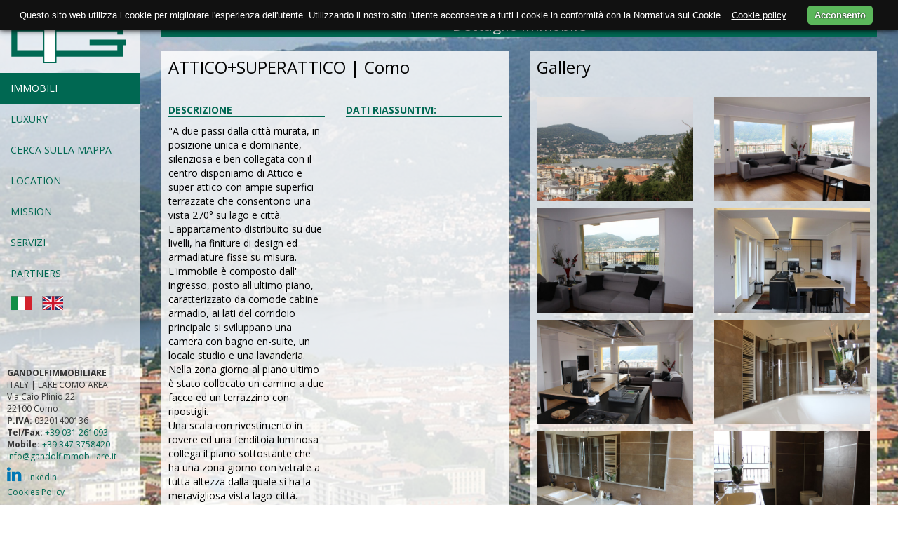

--- FILE ---
content_type: text/html
request_url: http://www.gandolfimmobiliare.it/dettaglio-immobile.asp?id_immobile=94
body_size: 23771
content:
<!DOCTYPE html>
<html lang="en"><!-- InstanceBegin template="/Templates/layout_base.dwt" codeOutsideHTMLIsLocked="false" -->
  <head>
    <meta charset="utf-8">
    <meta http-equiv="X-UA-Compatible" content="IE=edge">
    <meta name="viewport" content="width=device-width, initial-scale=1">
    <!-- The above 3 meta tags *must* come first in the head; any other head content must come *after* these tags -->
    <meta name="description" content="">
    <meta name="author" content="">
    <link rel="icon" href="favicon.ico">
    <!-- InstanceBeginEditable name="doctitle" -->
    <title>GANDOLFIMMOBILIARE</title>
<!-- InstanceEndEditable -->
    <link href="css/bootstrap.min.css" rel="stylesheet">
    <link href="css/custom_gandolfi.css" rel="stylesheet">

    <script src="js/ie-emulation-modes-warning.js"></script>

    <!-- HTML5 shim and Respond.js for IE8 support of HTML5 elements and media queries -->
    <!--[if lt IE 9]>
      <script src="https://oss.maxcdn.com/html5shiv/3.7.2/html5shiv.min.js"></script>
      <script src="https://oss.maxcdn.com/respond/1.4.2/respond.min.js"></script>
    <![endif]-->
	<link href='http://fonts.googleapis.com/css?family=Open+Sans:400,300,600,700' rel='stylesheet' type='text/css'>
	<link rel="stylesheet" href="//maxcdn.bootstrapcdn.com/font-awesome/4.3.0/css/font-awesome.min.css">
	<!-- InstanceBeginEditable name="head" -->
    <link href='src/css/jquery.tosrus.all.css' rel='stylesheet'>
	<link rel="stylesheet" href="//maxcdn.bootstrapcdn.com/font-awesome/4.3.0/css/font-awesome.min.css">
	<link href="css/sfondo-immobili.css" rel='stylesheet'>
	
    <script src='https://www.google.com/recaptcha/api.js'></script>
	<!-- InstanceEndEditable -->
  </head>

  <body>
    <div class="sidebar-nav">
      <div class="navbar navbar-default" role="navigation">
        <div class="navbar-header">
          <button type="button" class="navbar-toggle" data-toggle="collapse" data-target=".sidebar-navbar-collapse">
            <span class="sr-only">Toggle navigation</span>
            <span class="icon-bar"></span>
            <span class="icon-bar"></span>
            <span class="icon-bar"></span>
          </button>
          <span class="visible-xs navbar-brand"><a href="index.asp" class="logo"><img src="i/logo-gandolfi-immobiliare.png" class="img-responsive" alt=""/></a></span>
        </div>
        <div class="navbar-collapse collapse sidebar-navbar-collapse">
          <ul class="nav navbar-nav">
            <li class="hidden-xs"><a href="index.asp" class="logo"><img src="i/logo-gandolfi-immobiliare.png" class="img-responsive" alt=""/></a></li>
            <li class="text-uppercase"><a href="elenco-immobili.asp" class="attivo">Immobili</a></li>
            <li class="text-uppercase"><a href="luxury.asp" >Luxury</a></li>
            <li class="text-uppercase"><a href="search-by-map.asp" >Cerca sulla mappa</a></li>
            <li class="text-uppercase"><a href="location.asp" >Location</a></li>
            <li class="text-uppercase"><a href="mission.asp" >Mission</a></li>
            <li class="text-uppercase"><a href="servizi.asp" >Servizi</a></li>
            <li class="text-uppercase"><a href="partners.asp" >Partners</a></li>
            <!--li class="text-uppercase"-->
            	<a href="index.asp" class="pull-left m-top10 m-left15 m-right15"><img src="i/bandiera-lingua-italiana.png" class="img-responsive" alt="" /></a>
            	<a href="eng/index.asp" class="pull-left m-top10"><img src="i/bandiera-lingua-inglese.png" class="img-responsive" alt="" /></a>
			<!--/li-->
          </ul>
        </div>
      </div>
	  <footer class="hidden-xs">
        <p><b>GANDOLFIMMOBILIARE</b></p>
        <p>ITALY | LAKE COMO AREA</p>
        <p>Via Caio Plinio 22</p>
        <p>22100 Como</p>
        <p><b>P.IVA:</b> 03201400136</p>
        <p><b>Tel/Fax:</b> <a href="tel:0039031261093">+39 031 261093</a></p>
        <p><b>Mobile:</b> <a href="tel:00393473758420">+39 347 3758420</a></p>
        <p><a href="mailto:info@gandolfimmobiliare.it" title="info@gandolfimmobiliare.it">info@gandolfimmobiliare.it</a></p>
        <p><a href="https://it.linkedin.com/in/gandolfiandrea" target="_blank" title="Profilo LinkedIn" class="icona-in"><i class="fa fa-linkedin"></i></a> <a href="https://it.linkedin.com/in/gandolfiandrea" target="_blank" title="Profilo LinkedIn">LinkedIn</a></p>
        <p><a href="policy.asp" target="_blank" title="Cookies Policy">Cookies Policy</a></p>
      </footer>
    </div>
    <!-- InstanceBeginEditable name="contenuti" -->
	

    <div id="dx">
        <h2 class="text-center titolo-pagina">Dettaglio immobile</h2>
        <div class="content-pagina">
			<div class="row">
                <div class="col-xs-12 col-sm-6 p-left5">
                    <div class="sfondo-bianco85 dati-immobile">
						<div class="row">
                            <div class="col-sm-12">
                                <h3>ATTICO+SUPERATTICO | Como</h3>
                            </div>
                        	<div class="col-sm-6">
                                <h5><b>DESCRIZIONE</b></h5>
                                <p>&quot;A due passi dalla citt&agrave; murata, in posizione unica e dominante, silenziosa e ben collegata con il centro disponiamo di Attico e super attico con ampie superfici terrazzate che consentono una vista 270&deg; su lago e citt&agrave;. L&#39;appartamento distribuito su due livelli, ha finiture di design ed armadiature fisse su misura.<br />
L&#39;immobile &egrave; composto dall&#39; ingresso, posto all&#39;ultimo piano, caratterizzato da comode cabine armadio, ai lati del corridoio principale si sviluppano una camera con bagno en-suite, un locale studio e una lavanderia. Nella zona giorno al piano ultimo &egrave; stato collocato un camino a due facce ed un terrazzino con ripostigli.<br />
Una scala con rivestimento in rovere ed una fenditoia luminosa collega il piano sottostante che ha una zona giorno con vetrate a tutta altezza dalla quale si ha la meravigliosa vista lago-citt&agrave;.<br />
<br />
La cucina arredata con isola attrezzata in stile moderno, affaccia su terrazzo vivibile valorizzato anch&#39;esso dalla prestigiosa vista lago e citt&agrave; di Como.<br />
<br />
La zona notte ben disimpegnata &egrave; caratterizzata dalla camera matrimoniale confortevole, con bagno en-suite finestrato, dalla seconda camera e da un secondo bagno.<br />
<br />
Il riscaldamento autonomo, la stufa a pellet dal design moderno, il cappotto termico, il parquet, l&#39;impianto di condizionamento autonomo, le lampade a led incassate nel soffitto sono solo alcune delle prestigiose finiture all&#39;interno dell&#39;abitazione.&quot;</p>

                                <br />

								<a class="btn btn-default" href="../public/img_gandolfi/como-attico+superattico.pdf" target="_blank"><i class="fa fa-file-pdf-o fs16 m-right5"></i> SCHEDA</a>
							</div>
                        	<div class="col-sm-6">
                                <h5><b>DATI RIASSUNTIVI:</b></h5>
								
							</div>
                        </div>
						<div class="row">
                            <div class="col-sm-12 m-top20 text-center">
								<style type="text/css">
                                    #container-map{width:100%; height:500px;top:0px;left:0;position:relative;}
                                    #map-canvas{width: 100%; height:500px; position:relative;z-index:0;}
                                </style>    
                                <script src="https://maps.googleapis.com/maps/api/js?v=3.exp&sensor=false"></script>
                                <script>
                                    function initialize() {
                                
                                            /* Style of the map */
                                            var styles = [
                                            {
                                              featureType: "road",
                                              stylers: [
                                                { lightness: 100 }
                                              ]
                                            },{
                                              featureType: "road",
                                              elementType: "labels",
                                              stylers: [
                                                { visibility: "off" }
                                              ]
                                            },{
                                                 featureType: "poi",
                                                 elementType: "labels",
                                                 stylers: [
                                                   { visibility: "off" }
                                                 ]
                                               }
                                        
                                             ];
                                             
                                            
                                          // Create a new StyledMapType object, passing it the array of styles,
                                          // as well as the name to be displayed on the map type control.
                                          var styledMap = new google.maps.StyledMapType(styles, {name: "Styled Map"});
                                          
                                          /* Lat. and Lon. of the center of the map */
                                          var myCenter = new google.maps.LatLng(45.812593, 9.093397);
                                          
                                          // Create a map object, and include the MapTypeId to add
                                          // to the map type control.
                                          var mapOptions = {
                                            zoom: 12, 			//zoom level
                                            center: myCenter, 		//center position
                                            scrollwheel: false, 	//zoom when scroll disable
                                            zoomControl: true, 		//show control zoom
                                              zoomControlOptions: {
                                                style: google.maps.ZoomControlStyle.SMALL,  //tipologia pulsanti zoom
                                                position: google.maps.ControlPosition.LEFT_BOTTOM //posizione zoom
                                              },
                                
                                            mapTypeControlOptions: {
                                              mapTypeIds: [google.maps.MapTypeId.ROADMAP, 'map_style'] 
                                            },
                                            panControl: true,
                                                panControlOptions: {
                                                    position: google.maps.ControlPosition.LEFT_BOTTOM
                                                }	
                                          };
                                          
                                          var map = new google.maps.Map(document.getElementById('map-canvas'),mapOptions);
                                        
                                          //Associate the styled map with the MapTypeId and set it to display.
                                          map.mapTypes.set('map_style', styledMap);
                                          map.setMapTypeId('map_style');
                                        
                                            
                                
                                          var myLatlng = new google.maps.LatLng(45.812593, 9.093397);
                                          var marker = new google.maps.Marker({
                                              position: myLatlng,
                                              map: map
                                          });
                                         
                                          google.maps.event.addListener(marker, 'click', function() {
                                            infowindow.open(map,marker);
                                          });
                                          
                                         
                                          
                                          
                                           /* Hide Markers when zoom <= 12 x */
                                          google.maps.event.addListener(map, 'zoom_changed', function() {
                                            var zoom = map.getZoom();
                                        
                                            if (zoom <= 12) {
                                                marker3.setMap(null);
                                                marker2.setMap(null);
                                                marker1.setMap(null);
                                            } else {
                                                marker3.setMap(map);
                                                marker2.setMap(map);
                                                marker1.setMap(map);
                                            }
                                          });
                                          
                                           /* open popup marker when map is load */
                                          new google.maps.event.trigger( marker, 'click' );  		
                                
                                
                                
                                
                                
                                
                                    }
                                    
                                    google.maps.event.addDomListener(window, 'load', initialize);
                                </script>
                                <div id="container-map">
                                    <div id="top-sfu"></div>
                                    <div id="logo"></div>
                                    <div id="map-canvas"></div>
                                    <div id="bottom-sfu"></div>
                                </div>
							</div>
                        </div>
						<div class="row">
                            <div class="col-sm-12 m-top20 text-center">
                            	<a class="btn btn-default" data-toggle="modal" data-target="#myModalCONTATTI">RICHIEDI INFORMAZIONI</a>
							</div>
                        </div>
                    </div>
                </div>
                <div class="col-xs-12 col-sm-6 p-right5">
                        <div class="sfondo-bianco75 gallery-immobile">
                            <h3>Gallery</h3>
                            <div class="row" id="gallerySpot">
                                <div class="col-xs-12">
                                    <div class="row">
                                        <div class="col-xs-12 col-sm-6 p-bottom10"><a href="../public/img_gandolfi/img_0733_0.jpg" title=""><img src="../public/img_gandolfi/img_0733_0.jpg" class="img-responsive center-block" alt="" /></a></div><div class="col-xs-12 col-sm-6 p-bottom10"><a href="../public/img_gandolfi/img_0768.jpg" title=""><img src="../public/img_gandolfi/img_0768.jpg" class="img-responsive center-block" alt="" /></a></div>
                                    </div>
                                    <div class="row">
                                        <div class="col-xs-12 col-sm-6 p-bottom10"><a href="../public/img_gandolfi/vista_5.jpg" title=""><img src="../public/img_gandolfi/vista_5.jpg" class="img-responsive center-block" alt="" /></a></div><div class="col-xs-12 col-sm-6 p-bottom10"><a href="../public/img_gandolfi/cucina_6.jpg" title=""><img src="../public/img_gandolfi/cucina_6.jpg" class="img-responsive center-block" alt="" /></a></div>
                                    </div>
                                    <div class="row">
                                        <div class="col-xs-12 col-sm-6 p-bottom10"><a href="../public/img_gandolfi/img_0780.jpg" title=""><img src="../public/img_gandolfi/img_0780.jpg" class="img-responsive center-block" alt="" /></a></div><div class="col-xs-12 col-sm-6 p-bottom10"><a href="../public/img_gandolfi/1_47.jpg" title=""><img src="../public/img_gandolfi/1_47.jpg" class="img-responsive center-block" alt="" /></a></div>
                                    </div>
                                    <div class="row">
                                        <div class="col-xs-12 col-sm-6 p-bottom10"><a href="../public/img_gandolfi/2_34.jpg" title=""><img src="../public/img_gandolfi/2_34.jpg" class="img-responsive center-block" alt="" /></a></div><div class="col-xs-12 col-sm-6 p-bottom10"><a href="../public/img_gandolfi/img_0714.jpg" title=""><img src="../public/img_gandolfi/img_0714.jpg" class="img-responsive center-block" alt="" /></a></div>
                                    </div>
                                    <div class="row">
                                        <div class="col-xs-12 col-sm-6 p-bottom10"><a href="../public/img_gandolfi/img_0724.jpg" title=""><img src="../public/img_gandolfi/img_0724.jpg" class="img-responsive center-block" alt="" /></a></div><div class="col-xs-12 col-sm-6 p-bottom10"><a href="../public/img_gandolfi/img_0725.jpg" title=""><img src="../public/img_gandolfi/img_0725.jpg" class="img-responsive center-block" alt="" /></a></div>
                                    </div>
                                    <div class="row">
                                        <div class="col-xs-12 col-sm-6 p-bottom10"><a href="../public/img_gandolfi/img_0728.jpg" title=""><img src="../public/img_gandolfi/img_0728.jpg" class="img-responsive center-block" alt="" /></a></div><div class="col-xs-12 col-sm-6 p-bottom10"><a href="../public/img_gandolfi/img_0758.jpg" title=""><img src="../public/img_gandolfi/img_0758.jpg" class="img-responsive center-block" alt="" /></a></div>
                                    </div>
                                    <div class="row">
                                        <div class="col-xs-12 col-sm-6 p-bottom10"><a href="../public/img_gandolfi/img_0744.jpg" title=""><img src="../public/img_gandolfi/img_0744.jpg" class="img-responsive center-block" alt="" /></a></div><div class="col-xs-12 col-sm-6 p-bottom10"><a href="../public/img_gandolfi/view_3.jpg" title=""><img src="../public/img_gandolfi/view_3.jpg" class="img-responsive center-block" alt="" /></a></div>
                                    </div>
                                    <div class="row">
                                        <div class="col-xs-12 col-sm-6 p-bottom10"><a href="../public/img_gandolfi/img_0789.jpg" title=""><img src="../public/img_gandolfi/img_0789.jpg" class="img-responsive center-block" alt="" /></a></div>
                                    </div>
                            </div>
                        </div>
                </div>
            </div>
        </div>
    </div>


    <!-- Modal CONTATTI-->
    <div class="modal fade" id="myModalCONTATTI" tabindex="-1" role="dialog" aria-labelledby="myModalLabel" aria-hidden="true">
      <div class="modal-dialog">
        <form name="scheda" role="form" action="richiesta-contatto.asp" method="post" enctype="multipart/form-data">
        <div class="modal-content">
          <div class="modal-header">
            <button type="button" class="close" data-dismiss="modal" aria-label="Close"><span aria-hidden="true">&times;</span></button>
            <h4 class="modal-title" id="myModalLabel">Richiesta informazioni</h4>
          </div>
          <div class="modal-body">
			<h4 class="m-bottom15"><b>Rif. immobile:</b> ATTICO+SUPERATTICO | Como</h4>
			<div class="row">
              <div class="form-group col-sm-6">
                <label for="exampleInputEmail1">Nome</label>
                <input required type="text" class="form-control" id="nome" name="nome" value="" placeholder="">
              </div>
              <div class="form-group col-sm-6">
                <label for="exampleInputEmail1">Cognome</label>
                <input required type="text" class="form-control" id="cognome" name="cognome" value="" placeholder="">
              </div>
              <div class="form-group col-sm-6">
                <label for="exampleInputEmail1">Telefono</label>
                <input type="tel" class="form-control" id="telefono" name="telefono" value="" placeholder="">
              </div>
              <div class="form-group col-sm-6">
                <label for="exampleInputEmail1">e-mail</label>
                <input required type="email" class="form-control" id="exampleInputEmail1" value="" name="email" placeholder="">
              </div>
              <div class="form-group col-sm-12">
                <label for="exampleInputEmail1">Testo</label>
				<textarea class="form-control" rows="3" name="messaggio"></textarea>
			  </div>
			</div>
          </div>
          <div class="modal-footer">
            <div class="g-recaptcha" data-sitekey="6LfderoUAAAAAKtSmZxas-bbGBSHP-5i8Awt-o0W"></div>
			<input type="hidden" value="94" id="id_immobile" name="id_immobile" />
			<input type="hidden" value="normale" id="tipopagina" name="tipopagina" />
            <button type="submit" class="btn btn-primary">Richiedi</button>
          </div>
        </div>
		</form>
      </div>
    </div>
    <!-- InstanceEndEditable -->
    <footer class="visible-xs">
        <p><b>GANDOLFIMMOBILIARE</b></p>
        <p>ITALY | LAKE COMO AREA</p>
        <p>22100 Como</p>
        <p><b>Tel/Fax:</b> <a href="tel:0039031261093">+39 031 261093</a></p>
        <p><b>Mobile:</b> <a href="tel:00393473758420">+39 347 3758420</a></p>
        <p><a href="mailto:info@gandolfimmobiliare.it" title="info@gandolfimmobiliare.it">info@gandolfimmobiliare.it</a></p>
        <p><a href="https://it.linkedin.com/in/gandolfiandrea" target="_blank" title="Profilo LinkedIn"><i class="fa fa-linkedin"></i></a> <a href="https://it.linkedin.com/in/gandolfiandrea" target="_blank" title="Profilo LinkedIn">LinkedIn</a></p>
        <p><a href="policy.asp" target="_blank" title="Cookies Policy">Cookies Policy</a></p>
    </footer>

    <script src="https://ajax.googleapis.com/ajax/libs/jquery/1.11.2/jquery.min.js"></script>
    <script src="js/bootstrap.min.js"></script>
    <script src="js/vendor/holder.js"></script>
    <script src="js/ie10-viewport-bug-workaround.js"></script>
	<!-- InstanceBeginEditable name="script-sotto" -->
    <!-- include Tos "R"Us -->
    <script type="text/javascript" src="src/js/jquery.tosrus.min.all.js"></script>
    
    <!-- fire the plugin onDocumentReady -->
    <script type="text/javascript">
        jQuery(function( $ ) {
            $('#gallerySpot div a').tosrus({
                caption	: {
                    add	: true
                }
            });
        });
    </script>
	
	<!-- InstanceEndEditable -->
	<script type="text/javascript" src="f4a646d1199250b1993c3a70666791e8.js"></script>
  </body>
<!-- InstanceEnd --></html>


--- FILE ---
content_type: text/html; charset=utf-8
request_url: https://www.google.com/recaptcha/api2/anchor?ar=1&k=6LfderoUAAAAAKtSmZxas-bbGBSHP-5i8Awt-o0W&co=aHR0cDovL3d3dy5nYW5kb2xmaW1tb2JpbGlhcmUuaXQ6ODA.&hl=en&v=PoyoqOPhxBO7pBk68S4YbpHZ&size=normal&anchor-ms=20000&execute-ms=30000&cb=bm9h4rm024f5
body_size: 49396
content:
<!DOCTYPE HTML><html dir="ltr" lang="en"><head><meta http-equiv="Content-Type" content="text/html; charset=UTF-8">
<meta http-equiv="X-UA-Compatible" content="IE=edge">
<title>reCAPTCHA</title>
<style type="text/css">
/* cyrillic-ext */
@font-face {
  font-family: 'Roboto';
  font-style: normal;
  font-weight: 400;
  font-stretch: 100%;
  src: url(//fonts.gstatic.com/s/roboto/v48/KFO7CnqEu92Fr1ME7kSn66aGLdTylUAMa3GUBHMdazTgWw.woff2) format('woff2');
  unicode-range: U+0460-052F, U+1C80-1C8A, U+20B4, U+2DE0-2DFF, U+A640-A69F, U+FE2E-FE2F;
}
/* cyrillic */
@font-face {
  font-family: 'Roboto';
  font-style: normal;
  font-weight: 400;
  font-stretch: 100%;
  src: url(//fonts.gstatic.com/s/roboto/v48/KFO7CnqEu92Fr1ME7kSn66aGLdTylUAMa3iUBHMdazTgWw.woff2) format('woff2');
  unicode-range: U+0301, U+0400-045F, U+0490-0491, U+04B0-04B1, U+2116;
}
/* greek-ext */
@font-face {
  font-family: 'Roboto';
  font-style: normal;
  font-weight: 400;
  font-stretch: 100%;
  src: url(//fonts.gstatic.com/s/roboto/v48/KFO7CnqEu92Fr1ME7kSn66aGLdTylUAMa3CUBHMdazTgWw.woff2) format('woff2');
  unicode-range: U+1F00-1FFF;
}
/* greek */
@font-face {
  font-family: 'Roboto';
  font-style: normal;
  font-weight: 400;
  font-stretch: 100%;
  src: url(//fonts.gstatic.com/s/roboto/v48/KFO7CnqEu92Fr1ME7kSn66aGLdTylUAMa3-UBHMdazTgWw.woff2) format('woff2');
  unicode-range: U+0370-0377, U+037A-037F, U+0384-038A, U+038C, U+038E-03A1, U+03A3-03FF;
}
/* math */
@font-face {
  font-family: 'Roboto';
  font-style: normal;
  font-weight: 400;
  font-stretch: 100%;
  src: url(//fonts.gstatic.com/s/roboto/v48/KFO7CnqEu92Fr1ME7kSn66aGLdTylUAMawCUBHMdazTgWw.woff2) format('woff2');
  unicode-range: U+0302-0303, U+0305, U+0307-0308, U+0310, U+0312, U+0315, U+031A, U+0326-0327, U+032C, U+032F-0330, U+0332-0333, U+0338, U+033A, U+0346, U+034D, U+0391-03A1, U+03A3-03A9, U+03B1-03C9, U+03D1, U+03D5-03D6, U+03F0-03F1, U+03F4-03F5, U+2016-2017, U+2034-2038, U+203C, U+2040, U+2043, U+2047, U+2050, U+2057, U+205F, U+2070-2071, U+2074-208E, U+2090-209C, U+20D0-20DC, U+20E1, U+20E5-20EF, U+2100-2112, U+2114-2115, U+2117-2121, U+2123-214F, U+2190, U+2192, U+2194-21AE, U+21B0-21E5, U+21F1-21F2, U+21F4-2211, U+2213-2214, U+2216-22FF, U+2308-230B, U+2310, U+2319, U+231C-2321, U+2336-237A, U+237C, U+2395, U+239B-23B7, U+23D0, U+23DC-23E1, U+2474-2475, U+25AF, U+25B3, U+25B7, U+25BD, U+25C1, U+25CA, U+25CC, U+25FB, U+266D-266F, U+27C0-27FF, U+2900-2AFF, U+2B0E-2B11, U+2B30-2B4C, U+2BFE, U+3030, U+FF5B, U+FF5D, U+1D400-1D7FF, U+1EE00-1EEFF;
}
/* symbols */
@font-face {
  font-family: 'Roboto';
  font-style: normal;
  font-weight: 400;
  font-stretch: 100%;
  src: url(//fonts.gstatic.com/s/roboto/v48/KFO7CnqEu92Fr1ME7kSn66aGLdTylUAMaxKUBHMdazTgWw.woff2) format('woff2');
  unicode-range: U+0001-000C, U+000E-001F, U+007F-009F, U+20DD-20E0, U+20E2-20E4, U+2150-218F, U+2190, U+2192, U+2194-2199, U+21AF, U+21E6-21F0, U+21F3, U+2218-2219, U+2299, U+22C4-22C6, U+2300-243F, U+2440-244A, U+2460-24FF, U+25A0-27BF, U+2800-28FF, U+2921-2922, U+2981, U+29BF, U+29EB, U+2B00-2BFF, U+4DC0-4DFF, U+FFF9-FFFB, U+10140-1018E, U+10190-1019C, U+101A0, U+101D0-101FD, U+102E0-102FB, U+10E60-10E7E, U+1D2C0-1D2D3, U+1D2E0-1D37F, U+1F000-1F0FF, U+1F100-1F1AD, U+1F1E6-1F1FF, U+1F30D-1F30F, U+1F315, U+1F31C, U+1F31E, U+1F320-1F32C, U+1F336, U+1F378, U+1F37D, U+1F382, U+1F393-1F39F, U+1F3A7-1F3A8, U+1F3AC-1F3AF, U+1F3C2, U+1F3C4-1F3C6, U+1F3CA-1F3CE, U+1F3D4-1F3E0, U+1F3ED, U+1F3F1-1F3F3, U+1F3F5-1F3F7, U+1F408, U+1F415, U+1F41F, U+1F426, U+1F43F, U+1F441-1F442, U+1F444, U+1F446-1F449, U+1F44C-1F44E, U+1F453, U+1F46A, U+1F47D, U+1F4A3, U+1F4B0, U+1F4B3, U+1F4B9, U+1F4BB, U+1F4BF, U+1F4C8-1F4CB, U+1F4D6, U+1F4DA, U+1F4DF, U+1F4E3-1F4E6, U+1F4EA-1F4ED, U+1F4F7, U+1F4F9-1F4FB, U+1F4FD-1F4FE, U+1F503, U+1F507-1F50B, U+1F50D, U+1F512-1F513, U+1F53E-1F54A, U+1F54F-1F5FA, U+1F610, U+1F650-1F67F, U+1F687, U+1F68D, U+1F691, U+1F694, U+1F698, U+1F6AD, U+1F6B2, U+1F6B9-1F6BA, U+1F6BC, U+1F6C6-1F6CF, U+1F6D3-1F6D7, U+1F6E0-1F6EA, U+1F6F0-1F6F3, U+1F6F7-1F6FC, U+1F700-1F7FF, U+1F800-1F80B, U+1F810-1F847, U+1F850-1F859, U+1F860-1F887, U+1F890-1F8AD, U+1F8B0-1F8BB, U+1F8C0-1F8C1, U+1F900-1F90B, U+1F93B, U+1F946, U+1F984, U+1F996, U+1F9E9, U+1FA00-1FA6F, U+1FA70-1FA7C, U+1FA80-1FA89, U+1FA8F-1FAC6, U+1FACE-1FADC, U+1FADF-1FAE9, U+1FAF0-1FAF8, U+1FB00-1FBFF;
}
/* vietnamese */
@font-face {
  font-family: 'Roboto';
  font-style: normal;
  font-weight: 400;
  font-stretch: 100%;
  src: url(//fonts.gstatic.com/s/roboto/v48/KFO7CnqEu92Fr1ME7kSn66aGLdTylUAMa3OUBHMdazTgWw.woff2) format('woff2');
  unicode-range: U+0102-0103, U+0110-0111, U+0128-0129, U+0168-0169, U+01A0-01A1, U+01AF-01B0, U+0300-0301, U+0303-0304, U+0308-0309, U+0323, U+0329, U+1EA0-1EF9, U+20AB;
}
/* latin-ext */
@font-face {
  font-family: 'Roboto';
  font-style: normal;
  font-weight: 400;
  font-stretch: 100%;
  src: url(//fonts.gstatic.com/s/roboto/v48/KFO7CnqEu92Fr1ME7kSn66aGLdTylUAMa3KUBHMdazTgWw.woff2) format('woff2');
  unicode-range: U+0100-02BA, U+02BD-02C5, U+02C7-02CC, U+02CE-02D7, U+02DD-02FF, U+0304, U+0308, U+0329, U+1D00-1DBF, U+1E00-1E9F, U+1EF2-1EFF, U+2020, U+20A0-20AB, U+20AD-20C0, U+2113, U+2C60-2C7F, U+A720-A7FF;
}
/* latin */
@font-face {
  font-family: 'Roboto';
  font-style: normal;
  font-weight: 400;
  font-stretch: 100%;
  src: url(//fonts.gstatic.com/s/roboto/v48/KFO7CnqEu92Fr1ME7kSn66aGLdTylUAMa3yUBHMdazQ.woff2) format('woff2');
  unicode-range: U+0000-00FF, U+0131, U+0152-0153, U+02BB-02BC, U+02C6, U+02DA, U+02DC, U+0304, U+0308, U+0329, U+2000-206F, U+20AC, U+2122, U+2191, U+2193, U+2212, U+2215, U+FEFF, U+FFFD;
}
/* cyrillic-ext */
@font-face {
  font-family: 'Roboto';
  font-style: normal;
  font-weight: 500;
  font-stretch: 100%;
  src: url(//fonts.gstatic.com/s/roboto/v48/KFO7CnqEu92Fr1ME7kSn66aGLdTylUAMa3GUBHMdazTgWw.woff2) format('woff2');
  unicode-range: U+0460-052F, U+1C80-1C8A, U+20B4, U+2DE0-2DFF, U+A640-A69F, U+FE2E-FE2F;
}
/* cyrillic */
@font-face {
  font-family: 'Roboto';
  font-style: normal;
  font-weight: 500;
  font-stretch: 100%;
  src: url(//fonts.gstatic.com/s/roboto/v48/KFO7CnqEu92Fr1ME7kSn66aGLdTylUAMa3iUBHMdazTgWw.woff2) format('woff2');
  unicode-range: U+0301, U+0400-045F, U+0490-0491, U+04B0-04B1, U+2116;
}
/* greek-ext */
@font-face {
  font-family: 'Roboto';
  font-style: normal;
  font-weight: 500;
  font-stretch: 100%;
  src: url(//fonts.gstatic.com/s/roboto/v48/KFO7CnqEu92Fr1ME7kSn66aGLdTylUAMa3CUBHMdazTgWw.woff2) format('woff2');
  unicode-range: U+1F00-1FFF;
}
/* greek */
@font-face {
  font-family: 'Roboto';
  font-style: normal;
  font-weight: 500;
  font-stretch: 100%;
  src: url(//fonts.gstatic.com/s/roboto/v48/KFO7CnqEu92Fr1ME7kSn66aGLdTylUAMa3-UBHMdazTgWw.woff2) format('woff2');
  unicode-range: U+0370-0377, U+037A-037F, U+0384-038A, U+038C, U+038E-03A1, U+03A3-03FF;
}
/* math */
@font-face {
  font-family: 'Roboto';
  font-style: normal;
  font-weight: 500;
  font-stretch: 100%;
  src: url(//fonts.gstatic.com/s/roboto/v48/KFO7CnqEu92Fr1ME7kSn66aGLdTylUAMawCUBHMdazTgWw.woff2) format('woff2');
  unicode-range: U+0302-0303, U+0305, U+0307-0308, U+0310, U+0312, U+0315, U+031A, U+0326-0327, U+032C, U+032F-0330, U+0332-0333, U+0338, U+033A, U+0346, U+034D, U+0391-03A1, U+03A3-03A9, U+03B1-03C9, U+03D1, U+03D5-03D6, U+03F0-03F1, U+03F4-03F5, U+2016-2017, U+2034-2038, U+203C, U+2040, U+2043, U+2047, U+2050, U+2057, U+205F, U+2070-2071, U+2074-208E, U+2090-209C, U+20D0-20DC, U+20E1, U+20E5-20EF, U+2100-2112, U+2114-2115, U+2117-2121, U+2123-214F, U+2190, U+2192, U+2194-21AE, U+21B0-21E5, U+21F1-21F2, U+21F4-2211, U+2213-2214, U+2216-22FF, U+2308-230B, U+2310, U+2319, U+231C-2321, U+2336-237A, U+237C, U+2395, U+239B-23B7, U+23D0, U+23DC-23E1, U+2474-2475, U+25AF, U+25B3, U+25B7, U+25BD, U+25C1, U+25CA, U+25CC, U+25FB, U+266D-266F, U+27C0-27FF, U+2900-2AFF, U+2B0E-2B11, U+2B30-2B4C, U+2BFE, U+3030, U+FF5B, U+FF5D, U+1D400-1D7FF, U+1EE00-1EEFF;
}
/* symbols */
@font-face {
  font-family: 'Roboto';
  font-style: normal;
  font-weight: 500;
  font-stretch: 100%;
  src: url(//fonts.gstatic.com/s/roboto/v48/KFO7CnqEu92Fr1ME7kSn66aGLdTylUAMaxKUBHMdazTgWw.woff2) format('woff2');
  unicode-range: U+0001-000C, U+000E-001F, U+007F-009F, U+20DD-20E0, U+20E2-20E4, U+2150-218F, U+2190, U+2192, U+2194-2199, U+21AF, U+21E6-21F0, U+21F3, U+2218-2219, U+2299, U+22C4-22C6, U+2300-243F, U+2440-244A, U+2460-24FF, U+25A0-27BF, U+2800-28FF, U+2921-2922, U+2981, U+29BF, U+29EB, U+2B00-2BFF, U+4DC0-4DFF, U+FFF9-FFFB, U+10140-1018E, U+10190-1019C, U+101A0, U+101D0-101FD, U+102E0-102FB, U+10E60-10E7E, U+1D2C0-1D2D3, U+1D2E0-1D37F, U+1F000-1F0FF, U+1F100-1F1AD, U+1F1E6-1F1FF, U+1F30D-1F30F, U+1F315, U+1F31C, U+1F31E, U+1F320-1F32C, U+1F336, U+1F378, U+1F37D, U+1F382, U+1F393-1F39F, U+1F3A7-1F3A8, U+1F3AC-1F3AF, U+1F3C2, U+1F3C4-1F3C6, U+1F3CA-1F3CE, U+1F3D4-1F3E0, U+1F3ED, U+1F3F1-1F3F3, U+1F3F5-1F3F7, U+1F408, U+1F415, U+1F41F, U+1F426, U+1F43F, U+1F441-1F442, U+1F444, U+1F446-1F449, U+1F44C-1F44E, U+1F453, U+1F46A, U+1F47D, U+1F4A3, U+1F4B0, U+1F4B3, U+1F4B9, U+1F4BB, U+1F4BF, U+1F4C8-1F4CB, U+1F4D6, U+1F4DA, U+1F4DF, U+1F4E3-1F4E6, U+1F4EA-1F4ED, U+1F4F7, U+1F4F9-1F4FB, U+1F4FD-1F4FE, U+1F503, U+1F507-1F50B, U+1F50D, U+1F512-1F513, U+1F53E-1F54A, U+1F54F-1F5FA, U+1F610, U+1F650-1F67F, U+1F687, U+1F68D, U+1F691, U+1F694, U+1F698, U+1F6AD, U+1F6B2, U+1F6B9-1F6BA, U+1F6BC, U+1F6C6-1F6CF, U+1F6D3-1F6D7, U+1F6E0-1F6EA, U+1F6F0-1F6F3, U+1F6F7-1F6FC, U+1F700-1F7FF, U+1F800-1F80B, U+1F810-1F847, U+1F850-1F859, U+1F860-1F887, U+1F890-1F8AD, U+1F8B0-1F8BB, U+1F8C0-1F8C1, U+1F900-1F90B, U+1F93B, U+1F946, U+1F984, U+1F996, U+1F9E9, U+1FA00-1FA6F, U+1FA70-1FA7C, U+1FA80-1FA89, U+1FA8F-1FAC6, U+1FACE-1FADC, U+1FADF-1FAE9, U+1FAF0-1FAF8, U+1FB00-1FBFF;
}
/* vietnamese */
@font-face {
  font-family: 'Roboto';
  font-style: normal;
  font-weight: 500;
  font-stretch: 100%;
  src: url(//fonts.gstatic.com/s/roboto/v48/KFO7CnqEu92Fr1ME7kSn66aGLdTylUAMa3OUBHMdazTgWw.woff2) format('woff2');
  unicode-range: U+0102-0103, U+0110-0111, U+0128-0129, U+0168-0169, U+01A0-01A1, U+01AF-01B0, U+0300-0301, U+0303-0304, U+0308-0309, U+0323, U+0329, U+1EA0-1EF9, U+20AB;
}
/* latin-ext */
@font-face {
  font-family: 'Roboto';
  font-style: normal;
  font-weight: 500;
  font-stretch: 100%;
  src: url(//fonts.gstatic.com/s/roboto/v48/KFO7CnqEu92Fr1ME7kSn66aGLdTylUAMa3KUBHMdazTgWw.woff2) format('woff2');
  unicode-range: U+0100-02BA, U+02BD-02C5, U+02C7-02CC, U+02CE-02D7, U+02DD-02FF, U+0304, U+0308, U+0329, U+1D00-1DBF, U+1E00-1E9F, U+1EF2-1EFF, U+2020, U+20A0-20AB, U+20AD-20C0, U+2113, U+2C60-2C7F, U+A720-A7FF;
}
/* latin */
@font-face {
  font-family: 'Roboto';
  font-style: normal;
  font-weight: 500;
  font-stretch: 100%;
  src: url(//fonts.gstatic.com/s/roboto/v48/KFO7CnqEu92Fr1ME7kSn66aGLdTylUAMa3yUBHMdazQ.woff2) format('woff2');
  unicode-range: U+0000-00FF, U+0131, U+0152-0153, U+02BB-02BC, U+02C6, U+02DA, U+02DC, U+0304, U+0308, U+0329, U+2000-206F, U+20AC, U+2122, U+2191, U+2193, U+2212, U+2215, U+FEFF, U+FFFD;
}
/* cyrillic-ext */
@font-face {
  font-family: 'Roboto';
  font-style: normal;
  font-weight: 900;
  font-stretch: 100%;
  src: url(//fonts.gstatic.com/s/roboto/v48/KFO7CnqEu92Fr1ME7kSn66aGLdTylUAMa3GUBHMdazTgWw.woff2) format('woff2');
  unicode-range: U+0460-052F, U+1C80-1C8A, U+20B4, U+2DE0-2DFF, U+A640-A69F, U+FE2E-FE2F;
}
/* cyrillic */
@font-face {
  font-family: 'Roboto';
  font-style: normal;
  font-weight: 900;
  font-stretch: 100%;
  src: url(//fonts.gstatic.com/s/roboto/v48/KFO7CnqEu92Fr1ME7kSn66aGLdTylUAMa3iUBHMdazTgWw.woff2) format('woff2');
  unicode-range: U+0301, U+0400-045F, U+0490-0491, U+04B0-04B1, U+2116;
}
/* greek-ext */
@font-face {
  font-family: 'Roboto';
  font-style: normal;
  font-weight: 900;
  font-stretch: 100%;
  src: url(//fonts.gstatic.com/s/roboto/v48/KFO7CnqEu92Fr1ME7kSn66aGLdTylUAMa3CUBHMdazTgWw.woff2) format('woff2');
  unicode-range: U+1F00-1FFF;
}
/* greek */
@font-face {
  font-family: 'Roboto';
  font-style: normal;
  font-weight: 900;
  font-stretch: 100%;
  src: url(//fonts.gstatic.com/s/roboto/v48/KFO7CnqEu92Fr1ME7kSn66aGLdTylUAMa3-UBHMdazTgWw.woff2) format('woff2');
  unicode-range: U+0370-0377, U+037A-037F, U+0384-038A, U+038C, U+038E-03A1, U+03A3-03FF;
}
/* math */
@font-face {
  font-family: 'Roboto';
  font-style: normal;
  font-weight: 900;
  font-stretch: 100%;
  src: url(//fonts.gstatic.com/s/roboto/v48/KFO7CnqEu92Fr1ME7kSn66aGLdTylUAMawCUBHMdazTgWw.woff2) format('woff2');
  unicode-range: U+0302-0303, U+0305, U+0307-0308, U+0310, U+0312, U+0315, U+031A, U+0326-0327, U+032C, U+032F-0330, U+0332-0333, U+0338, U+033A, U+0346, U+034D, U+0391-03A1, U+03A3-03A9, U+03B1-03C9, U+03D1, U+03D5-03D6, U+03F0-03F1, U+03F4-03F5, U+2016-2017, U+2034-2038, U+203C, U+2040, U+2043, U+2047, U+2050, U+2057, U+205F, U+2070-2071, U+2074-208E, U+2090-209C, U+20D0-20DC, U+20E1, U+20E5-20EF, U+2100-2112, U+2114-2115, U+2117-2121, U+2123-214F, U+2190, U+2192, U+2194-21AE, U+21B0-21E5, U+21F1-21F2, U+21F4-2211, U+2213-2214, U+2216-22FF, U+2308-230B, U+2310, U+2319, U+231C-2321, U+2336-237A, U+237C, U+2395, U+239B-23B7, U+23D0, U+23DC-23E1, U+2474-2475, U+25AF, U+25B3, U+25B7, U+25BD, U+25C1, U+25CA, U+25CC, U+25FB, U+266D-266F, U+27C0-27FF, U+2900-2AFF, U+2B0E-2B11, U+2B30-2B4C, U+2BFE, U+3030, U+FF5B, U+FF5D, U+1D400-1D7FF, U+1EE00-1EEFF;
}
/* symbols */
@font-face {
  font-family: 'Roboto';
  font-style: normal;
  font-weight: 900;
  font-stretch: 100%;
  src: url(//fonts.gstatic.com/s/roboto/v48/KFO7CnqEu92Fr1ME7kSn66aGLdTylUAMaxKUBHMdazTgWw.woff2) format('woff2');
  unicode-range: U+0001-000C, U+000E-001F, U+007F-009F, U+20DD-20E0, U+20E2-20E4, U+2150-218F, U+2190, U+2192, U+2194-2199, U+21AF, U+21E6-21F0, U+21F3, U+2218-2219, U+2299, U+22C4-22C6, U+2300-243F, U+2440-244A, U+2460-24FF, U+25A0-27BF, U+2800-28FF, U+2921-2922, U+2981, U+29BF, U+29EB, U+2B00-2BFF, U+4DC0-4DFF, U+FFF9-FFFB, U+10140-1018E, U+10190-1019C, U+101A0, U+101D0-101FD, U+102E0-102FB, U+10E60-10E7E, U+1D2C0-1D2D3, U+1D2E0-1D37F, U+1F000-1F0FF, U+1F100-1F1AD, U+1F1E6-1F1FF, U+1F30D-1F30F, U+1F315, U+1F31C, U+1F31E, U+1F320-1F32C, U+1F336, U+1F378, U+1F37D, U+1F382, U+1F393-1F39F, U+1F3A7-1F3A8, U+1F3AC-1F3AF, U+1F3C2, U+1F3C4-1F3C6, U+1F3CA-1F3CE, U+1F3D4-1F3E0, U+1F3ED, U+1F3F1-1F3F3, U+1F3F5-1F3F7, U+1F408, U+1F415, U+1F41F, U+1F426, U+1F43F, U+1F441-1F442, U+1F444, U+1F446-1F449, U+1F44C-1F44E, U+1F453, U+1F46A, U+1F47D, U+1F4A3, U+1F4B0, U+1F4B3, U+1F4B9, U+1F4BB, U+1F4BF, U+1F4C8-1F4CB, U+1F4D6, U+1F4DA, U+1F4DF, U+1F4E3-1F4E6, U+1F4EA-1F4ED, U+1F4F7, U+1F4F9-1F4FB, U+1F4FD-1F4FE, U+1F503, U+1F507-1F50B, U+1F50D, U+1F512-1F513, U+1F53E-1F54A, U+1F54F-1F5FA, U+1F610, U+1F650-1F67F, U+1F687, U+1F68D, U+1F691, U+1F694, U+1F698, U+1F6AD, U+1F6B2, U+1F6B9-1F6BA, U+1F6BC, U+1F6C6-1F6CF, U+1F6D3-1F6D7, U+1F6E0-1F6EA, U+1F6F0-1F6F3, U+1F6F7-1F6FC, U+1F700-1F7FF, U+1F800-1F80B, U+1F810-1F847, U+1F850-1F859, U+1F860-1F887, U+1F890-1F8AD, U+1F8B0-1F8BB, U+1F8C0-1F8C1, U+1F900-1F90B, U+1F93B, U+1F946, U+1F984, U+1F996, U+1F9E9, U+1FA00-1FA6F, U+1FA70-1FA7C, U+1FA80-1FA89, U+1FA8F-1FAC6, U+1FACE-1FADC, U+1FADF-1FAE9, U+1FAF0-1FAF8, U+1FB00-1FBFF;
}
/* vietnamese */
@font-face {
  font-family: 'Roboto';
  font-style: normal;
  font-weight: 900;
  font-stretch: 100%;
  src: url(//fonts.gstatic.com/s/roboto/v48/KFO7CnqEu92Fr1ME7kSn66aGLdTylUAMa3OUBHMdazTgWw.woff2) format('woff2');
  unicode-range: U+0102-0103, U+0110-0111, U+0128-0129, U+0168-0169, U+01A0-01A1, U+01AF-01B0, U+0300-0301, U+0303-0304, U+0308-0309, U+0323, U+0329, U+1EA0-1EF9, U+20AB;
}
/* latin-ext */
@font-face {
  font-family: 'Roboto';
  font-style: normal;
  font-weight: 900;
  font-stretch: 100%;
  src: url(//fonts.gstatic.com/s/roboto/v48/KFO7CnqEu92Fr1ME7kSn66aGLdTylUAMa3KUBHMdazTgWw.woff2) format('woff2');
  unicode-range: U+0100-02BA, U+02BD-02C5, U+02C7-02CC, U+02CE-02D7, U+02DD-02FF, U+0304, U+0308, U+0329, U+1D00-1DBF, U+1E00-1E9F, U+1EF2-1EFF, U+2020, U+20A0-20AB, U+20AD-20C0, U+2113, U+2C60-2C7F, U+A720-A7FF;
}
/* latin */
@font-face {
  font-family: 'Roboto';
  font-style: normal;
  font-weight: 900;
  font-stretch: 100%;
  src: url(//fonts.gstatic.com/s/roboto/v48/KFO7CnqEu92Fr1ME7kSn66aGLdTylUAMa3yUBHMdazQ.woff2) format('woff2');
  unicode-range: U+0000-00FF, U+0131, U+0152-0153, U+02BB-02BC, U+02C6, U+02DA, U+02DC, U+0304, U+0308, U+0329, U+2000-206F, U+20AC, U+2122, U+2191, U+2193, U+2212, U+2215, U+FEFF, U+FFFD;
}

</style>
<link rel="stylesheet" type="text/css" href="https://www.gstatic.com/recaptcha/releases/PoyoqOPhxBO7pBk68S4YbpHZ/styles__ltr.css">
<script nonce="9S-4JhqzJvlYGlCbpnzlRw" type="text/javascript">window['__recaptcha_api'] = 'https://www.google.com/recaptcha/api2/';</script>
<script type="text/javascript" src="https://www.gstatic.com/recaptcha/releases/PoyoqOPhxBO7pBk68S4YbpHZ/recaptcha__en.js" nonce="9S-4JhqzJvlYGlCbpnzlRw">
      
    </script></head>
<body><div id="rc-anchor-alert" class="rc-anchor-alert"></div>
<input type="hidden" id="recaptcha-token" value="[base64]">
<script type="text/javascript" nonce="9S-4JhqzJvlYGlCbpnzlRw">
      recaptcha.anchor.Main.init("[\x22ainput\x22,[\x22bgdata\x22,\x22\x22,\[base64]/[base64]/MjU1Ong/[base64]/[base64]/[base64]/[base64]/[base64]/[base64]/[base64]/[base64]/[base64]/[base64]/[base64]/[base64]/[base64]/[base64]/[base64]\\u003d\x22,\[base64]\\u003d\\u003d\x22,\x22wo07JsK6cVIdEMKZZsO5woYheMK+QjPCmcKdwrTDvcOaJ8O5bD7Dm8Kmw4rCmyXDscKzw4dhw4o9wrvDmsKfw6cHLD8EUsKfw54Vw6/ClAMQwpQ4Q8OBw78YwqwQPMOUWcKnw7bDoMKWS8KcwrABw5vDgcK9MjEjL8K5EijCj8O8wqdfw55FwrcOwq7DrsOyQcKXw5DCtMKbwq0xV17DkcKNw7zCq8KMFBF8w7DDocKHB0HCrMObwqzDvcOpw4vCuMOuw40uw6/[base64]/DuMOXwrwSRjjDhhwIIcOwSsOIw78TwrrCk8ObK8ORw7PDu2bDsSrCiFbCtETDhMKSBHTDkwpnG3rChsOnwpnDh8Klwq/CusONwprDkCJXeCxrwrHDrxlWWWoSC1spUsOawqzClRExwo/Dnz1awppHRMKjDsOrwqXChsO5RgnDhsKXEVIVwpfDicOHUhkFw49CScOqwp3DicO5wqc7w6tRw5/Cl8KwMMO0K1EyLcOkwoYJwrDCucKqXMOXwrfDvmzDtsK7RsKyUcK0w4FLw4XDhRJQw5LDnsOGw63DklHCoMOddsK6O0VUMzg/ZxNGw7Foc8KvMMO2w4DCrcO7w7PDqx3DvsKuAkjCikLCtsOkwqR0Gwcwwr10w7hSw43CscO0w4DDu8KZQMOYE3Urw5gQwrZpwo4Nw7/DosObbRzChcKdfmnCtRzDswrDocO1wqLCsMO4e8KyR8OVw78pP8OAG8KAw4MifmbDo1nDpcOjw53DjmICN8KQw5YGQ1w5XzMcw5vCq1jCh2IwPmDDk0LCj8KJw7HDhcOGw7/CoXhlworDsEHDocOYw57DvnVkw6VYIsOnw5jCl0khwp/DtMKKw79zwofDrk7DnE3DuFDCmsOfwo/[base64]/w5fDqcKWwpDClMKzw75NMlDDsMOuGsO1woDDgkRlwo7DjUhww5Arw4MQD8Kew7IQw7pww6/CnhppwpbCl8OQQGbCnC4cLzExw4pPOMKuZxQXw6Uawr/Dg8OLEsKxf8OXZhjDt8KaTTzCjMKYG15jMcOrw5bDigrDqFMVEcK1Yn/ChcK+QDc9Y8Oaw7/[base64]/wrbDtsKmYsOmw5XChigSUsKQbsOYw5zCuH9ReHrDjWNHRsKKTMKpw6NLeBXDlcOlSwZnbFt/HRkYGcORbj7Dr27CsBonw4LDl2lqw4Bsw77Ck0PClHR1MW3Cu8OoQWDDlFRZw43DgWDClMOTSsKmNARgw6nDvUzCuFRzwrnCu8O1CcOMBMO+wpPDocOpJxVCK3LCosOpHTPDkMKfEcKnC8KVTyvCl199worDgS/[base64]/Crlx4bsOXJU7DphdvA8OORsOAwrxuOMOcfMOySsOHw6sOfiU4URbChmDCpTPCnF1lIUzDj8KUwpvDhcOBBi3CshbCg8O+w5nDjhLDscO+w71ZSy3CtllONnTClMKmX0xJw5TCs8KOXGtuZ8KSYkTDt8Kzb0fDmcK2w7RWDGl1AcOkBcK/Khd3AVDDtm7CvA80w73DosKkwoFsTwjCrUZ8P8Kzw7zCnRnCjUHCqMK+XsKiwpAfNsKUFVl9w5lLPcOuEhtJwpPDsUYhVl50w4nCuFIcwooTw7M+UXg0fMKKw5daw5lNfcKjw7wfHsKuLsKWHj/DhMOQTQxKw4rCo8OtUhAoCx7Dj8Oyw6pvAxorw7Q7wozDuMKNXsOSw5xkw6XDp1fDrcKpwrTDmsOTccOvZcOXw6nDr8KITsK2SsKpwrXDgjzDrUrCrk9dDCrDpMOXwqjDkS7Cg8Ocwoxaw7DClEIZw4PDoQcidsKWfGXDv1/DkDnCiTrCvsKMw4wKbMKATMOgEMKLPcOkwoTCkcOLw6RFw5AmwppqU2/DoFHDlsKTOMOQwpoSw7bDgQ3DhcOgXDIvHMOZaMKrYUvCv8KfGDoPacKlwp5ST2PDqX9ywq09XsKbPFsJw4/DqFDDisOiwrFDOcOswoHCtFonw4VTcMO+KhLChgfDhV8KWAXCu8OEw5vDvCAYQ0MfPMKFwpQqwrNOw5vDj3NxCSvCkDnDkMKqRzbDusK0w6V2w44BwqAIwqt6csKKbGZ9c8O5wqrCt1k5w5/DtMKswp0+asKbBMOEw50rw6fDlxrCr8KRw5PCmcOVwpZ7w5nDisKCXh5cw7PCv8KFw64eesO+ah89w6omRGrDo8OQw6wAWcODdHoMwqXCmSs/dkN4W8KPwoTDoHN4w48XeMKbPsOzwrXDuWPDlnPCgcOba8O6bSjCucKwwpHCnUkKwr9Iw6UDCMKrwpo5dy7Ct1V9Wx5UQsKrwrHCsztIa0U3woTCjMKIdcO6wqLDrXPDuWLCsMOswq4QRHFzw6glUMKCbcODw7bDjmMrWcKYwoFIY8OMwqzDpg/Dh1jCqXE0e8Oew40UwqMEwp5/TADCh8K3aSQkBcK8D0Vsw71QDzDCo8O3w68zbMKQwoc9wpTCmsK9w6AUw5XCkRLCs8OUwpYrw7fDtMKcwqRDwrkqRcKRIsOESj5bwqTDvMOiw7rCsFvDnAdywr7DvU8BHsOXK2szwo0hwpxYEwjDol9Zw6xFw6PChMKKwrrCvHduHsKPw7HCocKgOsOhMsOxw48ywr/[base64]/CicOcecOpw5HDkMKZARfDjzHDpWrDiQ9aeQoZwqjDnCzCvsOsw7vCv8Oww7FqPMKSwpNIHy15wpFKw552wpjDr1s2wqLClw4DOcOWwpLDqMK7TVXCrMOSBMOYKsKPHTsFPUHCgsK1DsKCwqIZw4/[base64]/[base64]/wobCrMO8woI3B8KMaF0kJV1HOsODd8OKRMOVRDDClhHDv8K9w6hFSRTDqMOEw5DDigVeV8OLwphRw7RDw5YewrvCoUIIWwjDj0vDrsKbRsO8wolWw5TDp8O1w4zDoMOQAE1PY3XDr3Z/[base64]/Co8K3fHbDj8K/wpnCskHCsX8Gw63DpAcNw793ehfCr8KIwp/DjmPDlmjDmMKyw5tdw706w6kDwoEuwrzDhD4aPsOUVMODw4nCkAh7w6xewqkFJcK6w6nDlGvDhMK/QcOkIMKEwqXDswrDtSp7w4/Dh8Oyw5RcwrxKw5zDscOjclnCn3hXBxfDqRfCnSbCjR9wPQLCjsKWBShYwrfDmmHDisOAWMK3LGhlX8OKRcKXwovCiHHCj8KYIMOCw6TDo8Khw4NCHHTChcKFw5JTw4/DqMOZMcK5LsOJwrHDjcKvwosIOcKzZ8OAbMKZwroYw5QnTEV6XzLCpMKiDGPDvsOZw7pYw4fDssOcSVrDpndvwp/ClgYwEFcECsKLRsKAB0Nqw7vCrFxGw6/DhAh6J8KfSzDDkcOCwq4ewp1zwrUyw7fCiMKAwqLDpWzCmU9nw5RwZ8OtdkfDl8OIGsOqKyjDjBQdw7XCom3ChMOzw4HCnVNHEBvCvsK3wp9FWcKhwrJswqbDmRfDmjEtw4ocw7U+wp3Dhyh/w64dNMKJTh9vfB7DscOGSgPClMO/wp1LwqFrw6rCp8OQw7soVcO3wr0ZdRXDssKwwqwRwo08fcOswrNFIcKPwo/Chm/DolDCtMOdwqcPZVEEw6B6ecKUN3Elwr0AE8KzwqTCiU5JNcKIacKeWMKDBcOEbibDj33CkMKBJ8KrJl4xw7xyISfDu8O7wpsYacK1FcKMw7nDuCbChR/[base64]/esObJ8KPw7fDhj0mXcOOwpl0w77DuUpkZMKgwqgvwq7Dq8K/w7RXwqIYJVJAw4coKjrCscK7w5Ayw6jDvQU1wrUdfgRJXlDCs0BjworDpMKec8OYF8OlV1jCicK7w6jDjcKVw7RAwo5aPiDDpwfDjQtnwpTDlGA/[base64]/BhlCw7AOwoJBQxcLBFHCisKsR1HDicKewrHCnwvDn8K5wprCqUs5DUF1w5PDi8KyCEEIwqJ2MnJ/NibDqlE6woHCksKpPB0qGDEPwr7DvhXCpCfDkMKFw4/[base64]/Ds3N1aw7Ck8K5UsK5wp9MwoTDn8OawpLCn8KuPMKawrxww5vDpxLDsMKRw5DDjsKKwp0wwoB7TC5Hw7MGdcOwFsOuw7gWwovChsKJw7snN2zCmcOTw4rCqxvDosKmGsO3w6rDg8Opw6/[base64]/CnHExwrUAwrpvAEjCusKCwq8mwoYnwopNwo1Uw5J9wpA7bwIzwp7CpwbDr8KQwpjDuRQBE8Kww6fDqMKqN2cmOBrCs8K2ZAfDvMOJbMOUw6jCiT54VMKBwoR6CMK5w5ECbcKNVsOGRDZxw7bCk8OgwqXDlkhwwpQGwo/Cm2TCq8KLU1tvw6xew6NPBy7Du8OnKEHCpzMEwrh7w6hdbcO4SDM1w63CqMKuGsKPw4Vlw74/[base64]/w5TDnMOnw7tnw4vCj8ONwprDqcK+MWDDjUvCqnTDqlTCq8OoGXDDiHknYMOew7w7GMOrasO/w502w4zDq33CiQBiw6TDnMOSw6UVAcKwYB82HsOhAXfClTrDkcO8aBcDf8KFfzoFwqVoR2rDhXsLKTTCncOIwq8iaU7CvnLCoXfDuw4Tw7RNw5XDuMOTwpjCksKBw4TDoEXCr8KcGGjCicOxIcK1wqccFsKsSsO4w5YKw4IkNj/DpCLDkk8LRsKhInzCpjzDqW0EXwIrw69Yw44UwpwRw7vCvGDDjMKrw4gmUMKsC0rCpg8pwpHDnsO5BGVKMsOBF8OecUPDvMKKMApIw49rHsKTMsKzZWw8P8K8wpvCkXxPwrgPwpzCoEHCshTCjWUoZk3CpcORwozDt8KWahrCkcO2ThU0PXk/w6vCj8K4O8K8FC7CrcOEPlRefAxaw4IpfMOTwpjDm8O9wpVvWMOOPWI0wpDCnC8CUMOow7HCvmp7fDw/wqjCm8OGE8K2w7LCmwwmE8KAa3rDlXrCgkw/w69xMcO1YcO1w6LCmwjDgUw7AcO0wq46T8O/w73DmMKdwqB8DmgNwpPDssO5Ywp+Vz/CiBxfbMOBQcK7Jl0Nw6fDvg3DisKQcsOuXMK6O8OOU8KzKcOxwo5ywpJ5OS/DgBoRF17DiwzDrC4nwrccN2pVYzMjJSnDqMOOccOvOMK/w4DDnX7CvSrDnMO4woDDoVgXw47Cp8OHwpECAsKiZ8OmwpLCmAPDsxbDsA1Vb8KJMAjDl1RSRMKpw5UlwqkEXcOsPQE+w4/DhCJrXF8GwobDh8OCeQDCiMOUwrXDnsOCw5QtXHNLwqnCicOjw7FfO8KNw47Do8OecMO4w4LCncOiw7DCqkMUIcOiwrVcw7ZwBcKkwonCgsKHMS3CkcOoUjrCmcOzAyvCp8OvwoDChE3Dly3ChcOiwpp0w4HCmMO/KWnDsj/[base64]/CnsK3w6cLwpMJwpgAw7TClgcbDMKMX0khAMKTw5paRwQjwr/[base64]/DkMODKlYFwoDDo8KMI8K4SMKHwqjCvsOmw653b1s/[base64]/Dv3PDihV1wqDClMOHccKkw5wTwpp/w5zCjMKhDj95BSN/wr/[base64]/[base64]/[base64]/DkY0wofCnx0Ew6DCgW8EwrHDrg3Clnkpwq3Ds8Onwr8KG2nDkcKVwoQ/OsOJB8Kpw48JCMOLM00rS33DvMKbWsOeIMO/BAxbcsOMPsKCcWdnLjTDl8ONw5lGYsKcRnA0CzEpw5jCvcKwcUPChHTDvTfDsHjCj8Orw5lpNsOpw4TDiGnClcOIEBPDg29HSxJVFcKiTMKcBwnDpQoFw60oN3fDlcKfwovDkMK/fhpZw7zCqnEWEB/CpcK+wpXCtsOHw4LDnsKYw77DgsKmw4VQcFzCksKXLCQbLMOhwoomw4nDgMOLw5bCuUbDrMKMwq/Cp8KtwoAAfsKFH3LDksKaJsKKWMOFw5zDgUlTwoN/[base64]/w7bDpsOiMcK7RMKswqgPFlHDu2JSN8O4w6DDkcOteMOKR8Oxw5U+C1rCpB7Dkj9gCBdtWi5rGF1Ww7IBw581w7zCusK5NsK7w5zDv2AxBXcuAMKPKB7CvsKdw7rDlcOlf0PCq8KrHVLClsObBi/[base64]/Co33DpEkxZsOtesKcwrcxw7HCmsO8w5PCo8OQwpguG8K/w6pLMMKNwrLCok7CvMOBwqbCg35OwrDCrn3CtAzCqcOMeGPDjnJdw7LCgg1hw4rCocKNw7DDoBvCnsOMw4diwpLDqXzCg8KdPCF9w5jDjy/DhsKpfsOQfMOqKjDCmFFpVcKeX8ODPTrDpMOow7RuIFzDvl8mWMKBwrXDpsKDOMOuO8K/A8O0w6zCiXfDkirDoMKwL8KvwqN4wr3Do01tN3LCvB3CvgEMCVVuw5vDj2rCrMO4HBzCnsK6U8KtU8KkTDTCoMKMwoHDncO1JgfCjGLDkm85w4PCo8KowobClMKjwpFXQhzCu8K3wrV3EsOTw4TDiUnDjsO1woHDj09zSMKJwpA9CMK/wqPCsGEqM3fDvG4Qw5jDg8Kvw74qdhfCliBWw7jCnXMrAnrDszphc8OSw7pjVMOnMDFJw7jCpMKgw67DgMOmw7/[base64]/Ck0/Ctl/Co8KjQj8bw4HCtsO2RgLDs8KKb8KTwpwyLsO7w5kyG3l1dVIKwqHCu8K2X8KJw7LDu8OEU8O/w7xUAcORNHbCgEDCrTbChsKQw4/CnzQ/w5Z3H8K2bMKiTcOFQ8OMUT3CnMOywqIJcSDDvRs/w7XCtDUgwqpFRiR+w7x1woYbwqvCnMOfUsKifG0sw54xS8K9wq7CpMK8Y2rCjz4ywqM9wpzDjMOFAy/DlsOqQwXDpcK0wp7Ds8OQw5DCnsOeS8OSEQTDocKpXsOlwqs/RhrDj8Oswr4IQ8KawqHDsyMPesOAe8KDwr7CrsKmIC/CsMOrIcKqw7fDmCfCnRnDkcOTEgFGwpTDtsOXRSwdw551woMMPMOgw71rHMKPwpPDrRbCmyBmHsKIw4fCgyNVw4/CsCB5w6MRw7Fjw7QgdVfDkRTDgnTDocKYOMO8N8KfwpzCt8K/w65pwqvCsMKrSsKLw6R3woRibW9IKiQEwrfCu8KuOl/DscKqX8KBI8KiPyzCscO/[base64]/[base64]/ClMK2w4DCnxnCpBkOw7d2ccOCd3c/wostPD3DnMKgw7t6w4EwcinDvFhlwpkpwpbDtmPDucKow51KLBDDr2XCpMKiDsK6w7l3w7g+FMOjw6PCt33DpRjDtMO7asOGFFHDmRkwecO6ETUzwpzCnMOEUCDDk8KRw6RAXh/DoMKyw6TDnMO9w75RFg3CqFTCjcKjJ2J9FcKCQMKYw6zCq8KaIHkbw4cZwpXCjsOhX8KUesO6wqQkDFjDtWIkMMO2wot1w7PDucO+TMKjwoXDtglpZEnCk8Kuw4PCsRrDu8OxesOGJ8OBQDnDt8Ocwr3DtcOQwpDDgMK/LzTDgxpKwqFzTcKROsOmSj7DhAR5fVgow67Ci0UqERBtXMKlHMKkwogkwoZKSsKtJRXDv3fDtcK7aWHDhVRFCcKGwr7Cj0nDu8Olw455QwHCrsOLwpzCtHwPw73DuHDDsMO8woPDrS3ChwjDusK0woxoBcOcQ8KHw4JbGmDCn0Z1WcK2wpRwwqzDqyXCiB/Dm8KJw4DDsA7DtMO4w5vDqcKMZUBhM8K1wprCicOiZHDDuETDpMOKXSfDqMKkasOiw6TDjHXDuMKpw6XChzEjw7QZw7bCn8O/woLCq3FdTxfDjlTDh8KiPMKyEiBvA1cTXMKzwrFVwpfCu1E5w5RJwrRjMkZRw7wyBy/CnnvDlzxvwrBZw5TCo8KmZcKRJigjw6nCmMOkHSJ6woYqw5QkfmrDn8OtwoY2Y8OIw5rDhiJYasODwpDDvRZKwrpyVsOYVkrDkXrCo8OnwoV4w5/CqsO5wr7DoMKgL0DDksKKwp4vGsO/w7vDh0AhwqQsFUB/[base64]/w4RRwrEPVcO9RgnCpsKHwrbCo0nCksOnw6fDlgkdOMOhw5zDtS/[base64]/Dr8KbXAnDj3LCgcOQwqV8w5zDi8OfwrVcZMKFw70kwo/Cu3nCo8KBwooXR8OoYx3Do8OqSgZTwpZLXnTDi8KWw7bDmcORwqkacsKXPD4ywr0Awq0uw77Dv3gjEcOAw5bDtsOPw4bCgMKzwq3DkBoOwozCvcOZw7haKMKiwpdVwo3DrmfCu8KawpXDrlcbw79lwo3CrA/CkMKEwoR+PMOawoXDu8OIRA/Ckj1SwrTCvkxWdsOBwpIhRlvDksKYWGLCh8OnWcKXGsOyQMOtemzCvcK4wpvCicKFwoHCvhATwrM7w70Qwo4TYsKgwr93AWbCjMO7XWPCuRU+JwE1EgrDpcOUw5/[base64]/w6HCs8K4OcKYw4XDp8OUwo3DtMOuwoDDqMKywpbCjDfDiEnDscOLw5wkVMOJw4UzaynCjgAtA07Do8KaccOJaMOBw6zClANYJsOsKjPDqMOvWsOQwqw0wqZSwqokDsKXwqkMf8O5cWhRwr9bwqbDtjPCmRwDFT3DjDjDuR4QwrQ/w7bDlF0qw67CmMKVw7gmVG3DjlTCsMOdA1HCicKsw7EIL8Obwq7DoyYxw5UzwqLCkcOlw4MAw4RhIU3CiBQqw5VywpbDvMOGCEHCmGMXFlfCuMKpwrtow7/CkCTCisOzw7/Co8K+I3obw75Aw7MGM8O5H8KSw4/CusO/wpHCvsORw6okdljCuFNWMCpuw7Z/[base64]/DjDrCgl0iHlZ/[base64]/w5XDmRkmw5wQwrfDnjB+w6BHwr/DrA3DkkvCqMOIw4fCnsKbEsOSwpfDnXwIwpwSwqFhwrljZsOjw5piF2BxCgvDrV7CqMO9w5LCoxrDpsKzXDbDqMKZw6fClcKNw77CscKawpYTwqk4wpRXQxBSw7s1wroCwozDnTTDvlNEfDI1wr3Cizg3w5jCvcOdwonDohMPMsKTw5RKw4/CuMOqQcO8CAjDlRTCtnbCkhE6w5xPwp7DszlOTcOCW8KAXMK5w4pUEWBkLCfCqcKyHmwVw57CrmTCokTCs8OuesKww5BywrRvwrMJw6bCkS3Cpg9ZXzgXHXDCqRjDphfDkDd2Q8KVwqlsw6/[base64]/wq4uD8O8wrA6w4Uow6fDjCNGDsKDw54wwosJwrfCqnQSOU7Cu8O0TiIVw4/CpsOJwovCji7DrMKdOnlZP1UfwoYJwrTDnzvDgVljwrRwd3LClMKTcMObJ8KlwrDDscKQwqPChA/DuHkTwr3DqsKnwr0dScKxNlLCrcOiDG7DpxMNwqlMwoB1NDfCmVhww47Dq8Kpwocbw4Qqw6HCgVttS8K+w4Igwpl8w64leADCoWrDkA9uw5fCh8KIw6TCiHMuwoRoOCvCmxfDrcKoIsOow5nDvhbCp8Owwot9w6EkwqpyJ2jCjG0zJsO1wpMoWG/Dm8OlwoB8w6x/N8KHXMO+GBFJwoB2w4t3w74Xw6VUw6wVworDsMOVTcOYW8OJwpRSRMK/UcOhwrVxwr7CksORw53DpDrDssK/awMcfsKtw4vDmMOCP8ONwrPCjC8hw4wKwqlmwp7DumXDrcONasOodsKVX8OnPcOrO8O5w6fCrF3DpsKxw4TCoEXCmkTCvhXDgzrCpMKSwq9CScO7PMK/fcKJw6JBwrwfwptUwptxw5g/w5kWGnZqN8K2wpsAw6bDsAccHA47wrLDu2AuwrMgw6Mtwr7DkcOkw7vCkGpLw7MRKMKHZMO/d8KAS8KObX/CoSJHJwB3wqjCisOXecKcBlTDlcKmYcOHw7NpwrvDs2/Cp8OFwrHCrA/CgsK2wrvDjnzChmbCrsO0w4DDncKRHsOiEMOBw5ZKI8K2w5gGw4jCicKSZcOXwprDomNuwq7DhQcMw6Fbw7TCly4BwqXDgcOxw4B8GMK2XcO/eXbCjTNMEU4jB8ORU8Kzw7MJA0XDkjTCtUnDqMOpwpzDvRwcwqTDgmbCsiDCt8KxTMK7c8Kpw6jDlsOwTcOdw4LCu8KNFsK1w4xjwrk3IsK7OsKMasOuw6oMeELCicOdwq3DrFx6JmzCqcO7W8OwwoZxOsKVw5TDgMKwwp7CucKuwr7CqjDCg8KqQ8K+BcKfQ8O/woJoDsKIwo0kw7dow5w2TmXDsMK4b8O6AyXDrMKCwqHCm3t3woB/L30kwpnDhyrDvcKBwooXwqt1PEPCjcONc8O+ZD4UA8Oxw7fDjXrCmm/[base64]/Du0/[base64]/CtcKMHzFCVGRWwonCgcOiHUPDvhgNw5HCpHRnwpbDtsOjbnXChwHCp3rCizrCoMKTQsKPw6Q5BMKmHcOIw58XQsK9wr5/OMK3w4h8TCbDlMK3PsOdw71Uw41FIsOnw5TDqcOpw4bCp8O2REZoRkcewrcoXAzCi2R/w4LCvmYnalXDvMKmA1ARPnnDl8OTw78Dw4/DqU3CgG/[base64]/bTzDhcOZwpHDmcO4wqUFWMOEbcKzwrtGD2sQVcOiwr8ow5RtTlkyKGkMJsO9wo4rfREfZ3nChsO/PsOMwrjDj0/DjsK6RBzCnRPCklR3bsO1w4khw5/CjcK/[base64]/CnhpCDcOgBsKpIFMgw4wRb8OMwqEBwqJtfcKww4IFw4Z4WMORw6JmM8KsGcO2wqYywr49C8OrwplkMBt/dXNyw4clOTLDj1YfwoHDgEXDtMKyLwzCv8KkwrXDmcOMwrgSwoFQDmAyMglLO8OAw48FWVtTw6ErQsKEwqPCocOzdgDCvMKyw7wfchjCthVuwolBw4UbA8KKwpvCo24TRsOGw6wgwr/[base64]/DswLCnMO2wrdIwrhHwrrCvlfCujMkXl0cCcOnw7zCm8O1wrodQ0Eqw44YPCnDu183TlIbw6FDw48fLMKpB8KKNEbCk8KHNsOAOMKOPW3DuQwyESZQw6JawqgPbkIgCHUkw4nCjMKLK8O+w4HDosOFUMKSwqXCtC0Af8K7wrkzwrN/TkDDiWfCmsKbwp7CiMO2wrPDuXFMw63DlVpaw6AUXWNWTsKoSMKKPsOiwrjCpcKvwprDlcKFHlhow7NCKsOSwonCp1ETOMOAR8ObcsO4wrzCpMOBw5/DlmEaZ8K1P8KlT3suwoTCo8OOCcK4e8K9TXgcw6LCkggoYioJwrXClTjCv8KtworDtWnCvcOBAQnDvcK7ScK/w7LCr3RgHMK4KcKDJcKnKsK4wqXCrXvDpMOWZ0IPwrRrDsOzCG8zKsK9McOVwrfDo8K0w63DmsO6L8K8VREbw4DCtMKMwrJAwobDpkrCosOdwofCpE/Cu0nDoloCwqLCt0NRw4rCnBHDmmk7wpjDsnbChsO0ZkbCj8ObwodzU8KZMmcRHMKgwrNrw5/Do8Ouw43Dix1cQsOUw7vCmMKMwr5lw6c2YMKJKmnDnGzDlcKrwpbCisKnwoBAwrrDoy/DrwzCoMKbw7N9bG5ATnvChkbChQfDscKawozDj8O/OcOhd8OewpwJA8KMwqNFw5Fewr5rwpBfCMOlw6vCjTnCn8Knb1ATIcOfwqLCqi9fwr82TcKBMsOlZxTCsWpNMmvCjzptw64/dcK8K8Kxw77Dq1XCvCDDnMKLWMOywojClXHCr3TCgHLCohxoD8KwwofCmAUrwrx5w6LCo0V0EmooOAAPwp7DkyPDmsO/cijCusOmbAdywpoBwoJtwp1QwpvDtAMXw7jCmUPCo8O4eU7CjA5OwpPCkip8ZHjCr2YdcsONNUPClnERw5jDlsO1woNZSV/CkHoFNsKILcOdwrLChiLChlbDuMOcesK3w5/CuMOmw7pxRwLDuMK9dMKJw6tedMO/w74Uwo/CqMKaEcKQw50Mw5E7WMOWaRHDs8O+wpBFw7PCpcKxwqjDvMO0ClfCnsKHIDXCsFDCtBXCgcKtw6oMScOhSUZsKA04Ok4pw63CvCEdwrPDr0DDqsOEwq03w7jCjFA3CQTDjkEeC2PDuSpxw75ZHS/ClcOMwrHCvxQLw7Q4w6XDl8KcwrPCkHHCscODwqMAwr3Co8OGaMKHDwgNw445BMK+esKMZS5bVcK9wp/CsjTDg1pJw5JULMKGw6XDrMOfw6IeasOCw7/CuHHDiVoVRHY5w6VqDWLCtsKsw79PNDVleEchwppJw7o4IcKkTHUAw6Fkw4MzBmbDhMO4w4Jcw4LCmRwpXMO9OnZHZ8K7w57DqMOPfsKbD8OdHMO8w7MPTlR2wqwWKUXCvUTCjsKzw69gwpUew6F5JwvDrMKMeyYYwpfDlsKyw58xwpvDssO5w5FhUT0/w5Uyw6TDtMK2aMOPw7JpK8KDwr5pJMOGw5hCMzPCn1zCog7Cm8Kec8OWw6XDiypmwpQfw6ksw4xZw5kawoc7wqNSw6/CmwbCrGXCg0HCq0p4wo9Ub8KLwrEzAzlFFw4Dw45twrUsw7XCkFdjQcK7bsKWeMOZw6fDgn1PDcOpwpzCuMKnw6/CuMKyw5LDnGxQwoE5DiPCv8Kuw4EcIcKxWW5LwqgeasOiwrLCl2QMwpbDvWbDnMOqw5oXEmzDncK+wqVnZTfDlMOpOcOLU8O2w44lw7EhAw3DmMKhBsOSOMKsEEzDt18Uw7DCr8OUPWvCh13Cggtrw7XCpi8/YMOCD8OTw7zCulsswrXDq0vDrHrCiWnDtRDClXLDj8KfwrkKQsKPYEfCqwXCo8OCTsOwTXLDoBvCr3vDqnHCmsK8en9Rw65zw4nDj8Kfwq7Dk1PCr8OVw7vCrcONJCHCkQHDscOPK8K7acO/[base64]/[base64]/DnMOqd8K0YA5Lw7DCn2vDoG5AfMOzTi9Uw4PCmsK7w4HCnEJfwo9ewpXDmlHCrxrChcO0wqjCggVCbMK/wovClRTCliE1w6NjwpLDkcOlFi5sw4BYwp3DscOCw69NIHPCk8O1AsO4dsKuDH8cUhEJXMOvw7UfBi/CksKqXcKpTcKawpvCvMOuwoRwO8KSLMKWE35TMcKJcsKbFMKAw4cRHcORw7vDuMK/VGnDkXnDgsKQFMOfwqIRw67DisOWw77CusKoLVjDucOALXrDhsKkw7zCjcKZX0rChMKxVsK7w6Rwwr3CpcKCEhPCvn0lb8KdwoLDvV7CgzgEWzjDhMO6fVPChn/Co8OjAgMsNkDCphTCucKrIA3Dr3/CtMOoWsOYw7Ysw5rDvcOWwqdaw77DgA9jwpzDpwnCmxTDocOnw6wFfDHCtMKbw5rChzDDrMKnE8OswpcNAcO7GW3CtMOXwrnDmnnDt0pMwo5nKlcyNk8kwo5EwonCtHhiHMK8w7EkfsKmw4nCpsOtwrvDiy5lwooIw403w59scjrDuTcyJ8KiwrTDrAjDmD1BLU/ChcOTDcOCw6PDoXDCtH1Iw5tKw73CmzTDtgXCjsOYHsKgwocwLlzCvsOtEMKeb8KJRcKBUMOfOcKGw4nCqHJnw4t8XkUcwo5Iw4JNH3MfLsKIBsO5w5TDmsKSLHnCsjdpJD/DiSXClVrCu8KfW8KWTGTDuAFHSsOBwpnDnsKvw4o2VVA5wrAaXwbDg3N1wrdSw7JiwozCrmHDmMO9wqjDuX/[base64]/Tn/[base64]/OsORacOAw59CEMOEwqbCtMOhw7xqMcKIwpHDl1t+TsOWw6PCjHbCsMOTTFdeJMO9d8KZwohXIsORw5kPW0Jhw7N2wrgNw7nCpz7DqsKxEn8Gwos9w7xcwp5Ew6kGZMKMZMKweMOYwrEuwoRmwq7Cp0RKwoEow6/CugrDnzMvSkhTw40rbcKAwpDCtMK5w4zDvMKUwrAcwoxHw6RLw6Ugw6bCn1zChcK0KMK/[base64]/ClBwWa8OheMOSw7fDjcOqUBTDrcOOAUrDgsOMOMKTDSE3AMORwojDn8KSwpbCpnLDl8OuCcKFw4rCoMKsbcKsC8Kqw7d+NnFcw6TCi0bDocOnZE7DjnLCrj0qw6LDh258LMKow4/Cq2fCkk18w6sRw7DCq2HCkkHDu1jDo8K4MMOfw7dUWMOaMXzDqsO8w6bCrytXMcKTwp/Cuk7DjXV+OMKxVFjDuMKMWhrCpRzDrMKeL8O0w7ROHifCsxfCpDIbw7PDr17CksOGwpYSVRJyRyRkcwIrFMOMw5s5U0PDpcOpwozDscOjw6zDsmXDgsKNw4nDgsOcw68iU3bDn0sFw5HCgMOKMMK/w7LDqBbDn0QYw5UBwpREUsOmwq/Cs8OGVzlJLyHChxRYwqrDmsKEwqh0QVXDo2IAwoFSa8O6wpjCsU8Fw5VbBsO/w4kow4cZfRUSwpFXNERdCS3Dl8OJw4IGwojClnBZW8KXY8KZw6RDBDzDnmQow712OcO5w6gKOF3Dg8KCwpkKXWMFwoPCnE4vU3wEwrVnUMK+d8OrOnoGZ8OhIxHCmHDCoxslHQ0GZMO3w6PDr2dsw6EAKlMxw6dbQl7CriHCnMOKTHF/dMKKKcKZwpogwo7Ck8K2ZkhUw5rDhnBOwpoPCMObeB4QbBVgccK+w4DDl8OXw57CkMO5w5lrw4cAUhXDqcK+TkvCnxVSwr99QMKcwrbCjcK2w5fDv8O0wooCwqwAw7vDqMKANMKuwrrDr1cgZE/[base64]/[base64]/[base64]/CoMK2OMKBaTDCjlfClMOKwrrCusOmwo/[base64]/wqsRfkzDq3jCihXDmhLDhGViw7wtTcO5wpomwoYJN17CncO3NsKSwqfDuwHDlQlewq3DsWLDnE/CqsOnw4bDsy04UVjDm8Oow6BTwrtyVcKcGw7CnsKkwq/Doj8rGXvDucOHw7R+Dk3Ch8Ocwotlw6fDjMO0d1R7ZcKNwo5owpjDjcKnPcKKwqDDocKPw6x1ASIswoXDjHXCmMK+w7HCusKPbsKNwo7CrBEpw5bCg0M2wqHCv0w+wrEnwovDtFUWwpcqw4XCgcOAfmPCs0PCh3LCow0Hw4/[base64]/wr8QOCcBw6NLwoZ3EcOwYcKseFB5wqbDksKGwo/CssOjFMOvw5bDk8OZQ8KpLmbDkg7DhC7CjWvDusOjwonDhMO3wpDCjD5uBiANUMK5w7fCpiV5wohoTxHDozfDm8OZwq7CqDbDjFjCn8Kkw5TDsMKmw6HDsgslbcOmZMOyPxrDjw/DqkrDp8OLXh/Co15wwqxLwoHCn8KxFWBowqc6w4vCnkvDrG7DlyDDjsO0RTjChVUSHW0lw4B3w4TCj8OLWRJEw6JobnIkQg4ZG2HCvcKvwr3Cqw3Drw8bbjNDwpPCsHLCrgrDn8KgOX/Cr8KyXQjDvcKSKmJYCW1nWVFYARXDjy91w6xZwqMnTcOkAMKww5fDujRGbsO4an/DrMKvwp3DiMKswr/DhMO2w5XCqx/Ds8K+aMKSwqZTw5zCuGzDjEfDk2scw79pf8OmHl7DmcKyw7phWsKiMmfCvw4Dw6LDq8ODb8KCwoFgHMO/[base64]/[base64]/[base64]/acOUwrYUesK6wpN/JsOZw4TCrGPCp8KXbsOXKwLDhTo9wqnDvGDDsmdxw7FWYDRBdRdBw55IQB9bw67DhQtZP8OHWcK6CAJZLR/Dq8KXw7xDwobDnVEfwqTCjQl1DcKMW8KwcmPCm23DpsOoJsKFwqrDg8KCCsK8csKdHjcEw5FLwpbCiABPW8O0wowZw5/[base64]/CjAQ0w5YeNDtuwoHCuW0QfDojwqHCgE1IXBTDu8OkSEXDj8O4wqJLw6ZxccKmTB8DPcOTI1Igw6law6pxw4XDk8Osw4ErMwQFwqlYKMKVw4PChG09cTBBwrcTN3XDq8Kcw5pow7ckwp/Dt8Otw7Itwrwbw4bDjcKOw6TCsnrDvMKgKzROBUFNwqRBwqZKX8OLwqDDonMGHjzDnMKWw7xtwr01YMKYw7R0W17CmR4TwqlzwpLCtAPDswkRw4HDjFnCnA/Cp8Oxw4wGCxoOw51JKsOwVcKUwrDCuVzCmUrCiGrDn8Kvw7LDscKTJcOrMcOgw4xWwr8gSEAYbcO/[base64]/bk/[base64]/Dh1TDoSVDwrglw5bCh0PClcOHw7h0KDAVY8Otw7nDgkhFw5PCqcKgYkLDisK9OcKkwrBRwpjDonkgFzs0eEDCmVhaIcOQwok+w5F2wp42wofCjMOLw5pYWEwIMcKIw5RRXcKvU8OnUz3DlkRfw5PCtR3DpsK5SyvDlcO7wprDrHggwprCm8K/V8Omwq/Dln0HDCnDocKTw6jCl8KvPW11awtzT8KOwq/Cl8KKw5fCsXLCoQrDqsKaw6fDu3ZPY8KNZcK8QGhRWcOdwoEkw5g3d2zDosOQeGFfEMKFw6PDgxhMwqpbFiFgdhXCvD/ChsK1w5nCtMOhPCfDpMKSw6DDvMOlGg1MAUfClcO7N3zCqwUKwpxWw61GJ3jDucOYw5gOGXdHWMKmw550M8Kww4RUPksmIQrDi3ESd8OTw7pJw53CqVfCnMO9wq46fMO5TyVEBwx/[base64]/w5suwocUS3c+ZsONwpgIeMO+wpIqbcOqw4IEw7zCgzrCtgZ7PcKZwqHDpMKUw5/DvMOjw4vDlsK/w5LCqsKWw6JRw4lhJMONccKYw6BHw7/Cvi1rMgs5BMOhKRZwf8KRHRzDsDRJCVEKwq3CtcO9w5jCnsKVcsOOUsOSejpsw6x+wpTCvVlhUcKIQwLDo0rCjMOxCXLCrcOXJcKVX1x0DMOtfsKNBnfChR9JwqhuwpUrXMK/w4/CvcKbw5/CvMOhw5dawr1sw4DDnlPCn8OKw4XDkVnDpMKxwrUYa8O2ShvClsKMPcKtXcOXw7fChzLDt8KlasKXWGQnw6TCqsOFwpQEXcKLw5HCg03DkMKyZMKZwodfw7DCqcKAwqXClTI8w7wpw4/[base64]/DscOOwr0bwpfDvUfCnMO/MsKjdVXDlcOcJ8KYw4fCuEDCtsOUQ8OrRG3CpmPDs8KtEjzCggDDvMKXC8KsKEwfY3ZQKlXCvsKLwpEMwrV8GCF1w7vCncK6w4LDr8KWw7PCsDUvCcOTOxvDsBhAw6fCvcOFT8OlwpfDphXDk8Khwo94A8KVwqLDtMO7TXYLZsOOw6bDoXJCX1Fhw7/DjMKWw64ZfjXCucKMw6TDosKtwprChTJbw5Bnw6nDhRXDssOkempLI3Y2w51AWMKfw60pZmLCtsOPwpzDjGs2GcKrJsKew6Inw6d0WsKSF1vCmAMQfMKTw5NQwo9AQXN6wq4jbk/CpA/DtcKYwp9vEcKjMGXDqcOrw4HCkxrCrcOsw77CgcO1WcOZDUfCu8KEw7bChEcAQGLDo0zDgSLCrMOjTQZuecK/[base64]/wqPDmBDCvcOIQjwnw4tiIwVowoLClcK3LRfClXENCsKzMsOBUcKedMObw4xvwqPConoKJlnCg2LDiCTDhzhqWcO/w7pALsKMYk4bw4zCusO/YwZpfcOTfMOcwo/CqTrCqDQsNiBMwpPChxfCoWLDn0BaBh9uwrHCnEjDs8O4w502w7JfdWFSw5o/CX9YasOOw58bw7Aew7Afwq7Cv8KOw4rDtEXDjXzDusKbNHx6WnDCusOLwqXDsGDDpCMWUDvDkMOTZcOIw7V+asOcw63DosKYDcKpcsO3wpw3w6Rgw5FEw7zDpHrDlV82YMOSw648w7NKGUx2w585w7TCvcO9w6vDmR05QMKGw7/DqmlVwo7CoMOxUcOnaEbCpC7DjwbCkcKKS2PDscOzcMKCwphFUQQTZQ/DrcOvRy3DmG8nLDlwHErDq03Dl8KyOsOfdsKUWVvCuCrCkh/DnFZNwoQBWsOuZMOGwrXCnG8eUTLCg8KmNCd1wrlywqgAw5gjZgY+wrMBE3rCuiTDqUIIwrrCocKfw4FBw7vDvMKnbEopDMOCfsOBwrFkSMOGw4BUIWQ+wqjCpxYhSsOyC8K6fMOjw5kXccKIw6nCumEuFRhKesKjHsKxw5k/[base64]\\u003d\x22],null,[\x22conf\x22,null,\x226LfderoUAAAAAKtSmZxas-bbGBSHP-5i8Awt-o0W\x22,0,null,null,null,1,[21,125,63,73,95,87,41,43,42,83,102,105,109,121],[1017145,710],0,null,null,null,null,0,null,0,1,700,1,null,0,\[base64]/76lBhnEnQkZnOKMAhmv8xEZ\x22,0,0,null,null,1,null,0,0,null,null,null,0],\x22http://www.gandolfimmobiliare.it:80\x22,null,[1,1,1],null,null,null,0,3600,[\x22https://www.google.com/intl/en/policies/privacy/\x22,\x22https://www.google.com/intl/en/policies/terms/\x22],\x22M2QODrTnAo5YoNEYYQo2H85wWjlLWYf1uQQemGcM+cY\\u003d\x22,0,0,null,1,1768930443377,0,0,[183,123,197],null,[139,188,242,71],\x22RC-tEPFg8EoBe7h6A\x22,null,null,null,null,null,\x220dAFcWeA6HyEzfHshIE23taedBvduyE1EsEAMqBtpSWxoZ1KzxfdFsg8vS4CcziiFLOuJ-d4Ok06C9-9hb2fE3YXxZbhJyMCa8UQ\x22,1769013243299]");
    </script></body></html>

--- FILE ---
content_type: text/css
request_url: http://www.gandolfimmobiliare.it/css/custom_gandolfi.css
body_size: 1811
content:
@charset "utf-8";
/* CSS Document */

/*Margin e padding base*/
.p-top0 {padding-top:0;}
.p-top5 {padding-top:5px;}
.p-top10 {padding-top:10px;}
.p-top15 {padding-top:15px;}
.p-top20 {padding-top:20px;}
.p-top30 {padding-top:30px;}

.p-bottom0 {padding-bottom:0;}
.p-bottom5 {padding-bottom:5px;}
.p-bottom10 {padding-bottom:10px;}
.p-bottom15 {padding-bottom:15px;}
.p-bottom20 {padding-bottom:20px;}
.p-bottom30 {padding-bottom:30px;}
.p-bottom50 {padding-bottom:50px;}
.p-bottom90 {padding-bottom:90px;}
.p-bottom120 {padding-bottom:120px;}

.p-left0 {padding-left:0;}
.p-left5 {padding-left:5px;}
.p-left10 {padding-left:10px;}
.p-left15 {padding-left:15px;}
.p-left20 {padding-left:20px;}
.p-left30 {padding-left:30px;}

.p-right0 {padding-right:0;}
.p-right5 {padding-right:5px;}
.p-right10 {padding-right:10px;}
.p-right15 {padding-right:15px;}
.p-right20 {padding-right:20px;}
.p-right30 {padding-right:30px;}

.m-top0 {margin-top:0;}
.m-top2 {margin-top:2px;}
.m-top5 {margin-top:5px;}
.m-top10 {margin-top:10px;}
.m-top15 {margin-top:15px;}
.m-top20 {margin-top:20px;}
.m-top30 {margin-top:30px;}
.m-top40 {margin-top:40px;}
.m-top50 {margin-top:50px;}
.m-top70 {margin-top:70px;}
.m-top100 {margin-top:100px;}

.m-bottom0 {margin-bottom:0;}
.m-bottom2 {margin-bottom:2px;}
.m-bottom5 {margin-bottom:5px;}
.m-bottom10 {margin-bottom:10px;}
.m-bottom15 {margin-bottom:15px;}
.m-bottom20 {margin-bottom:20px;}
.m-bottom30 {margin-bottom:30px;}
.m-bottom50 {margin-bottom:50px;}
.m-bottom70 {margin-bottom:70px;}
.m-bottom90 {margin-bottom:90px;}
.m-bottom120 {margin-bottom:120px;}

.m-left-10 {margin-left:-10px;}
.m-left0 {margin-left:0;}
.m-left5 {margin-left:5px;}
.m-left10 {margin-left:10px;}
.m-left15 {margin-left:15px;}
.m-left20 {margin-left:20px;}
.m-left30 {margin-left:30px;}

.m-right-10 {margin-right:-10px;}
.m-right0 {margin-right:0;}
.m-right5 {margin-right:5px;}
.m-right10 {margin-right:10px;}
.m-right15 {margin-right:15px;}
.m-right20 {margin-right:20px;}
.m-right30 {margin-right:30px;}

.fs16 {font-size:1.6em !important;}

/*Impostazioni base*/
body{
    background: url(../i/sfondo-index.jpg) no-repeat center center fixed;
    -webkit-background-size: cover;
    -moz-background-size: cover;
    -o-background-size: cover;
    background-size: cover;
    filter: progid:DXImageTransform.Microsoft.AlphaImageLoader(src='../i/sfondo-index.jpg', sizingMethod='scale');
    -ms-filter: progid:DXImageTransform.Microsoft.AlphaImageLoader(src='../i/sfondo-index.jpg', sizingMethod='scale');
}

@media (max-width: 767px) {
/*body{ background:none;}*/
}

body {font-family: 'Open Sans', sans-serif;}

a {color:#006852}
a:hover {color:#006852}

/*Navbar verticale*/ 
@media (min-width: 768px) {
  .sidebar-nav .navbar .navbar-collapse {
	padding: 0;
	max-height: none;
  }
  .sidebar-nav .navbar ul {
	float: none;
  }
  .sidebar-nav .navbar ul:not {
	display: block;

  }
  .sidebar-nav .navbar li {
	float: none;
	display: block;
  }
  .sidebar-nav .navbar li a {
	padding-top: 12px;
	padding-bottom: 12px;
  }
}
@media (min-width: 768px) {
 .navbar {position:fixed; top:0; left:0; bottom:0; margin-bottom:0; width:200px; z-index:2;}
}
.sidebar-nav .navbar-header{ float: none; }
/*Fine*/

.navbar-default {background-color:rgba(255,255,255,0.70); border-color:transparent;}
.navbar {border:0; border-radius:0px;}
.navbar-default .navbar-nav>li>a {color:#006852; font-size:1em;}
.navbar-default .navbar-nav>li>a:hover {color:#fff; background-color:#006852;}

.navbar-default .navbar-nav>li>a.attivo {color:#fff; background-color:#006852;}

@media (max-width: 767px) {
.navbar-brand {height:60px; padding:5px 5px;}
.navbar-brand img {height:50px; min-height:50px;}

.navbar-toggle {margin-right:5px; border-color:#006852 !important;}
.navbar-toggle:hover {background-color:#006852 !important;}

.navbar-default .navbar-toggle .icon-bar {background-color: #006852;}
.navbar-default .navbar-toggle:hover .icon-bar {background-color: #fff;}
}

a.logo {background-color:transparent !important;}

footer {position:fixed; bottom:0; margin-bottom:10px; z-index:3; padding:0 10px; font-size:12px;}
footer p {margin:0; padding:0; font-size:12px;}
footer a {color:#006852}

@media (max-width: 767px) {
footer {position:relative; margin-bottom:10px; padding:10px 5px 10px 5px; font-size:12px; border-top:2px solid #006852; background-color:rgba(255,255,255,0.85);}
footer p {margin:0; padding:0; font-size:12px;}
footer a {color:#006852}
}


#dx {position:relative; top:20px; margin-left:230px; margin-right:30px; min-height:100px; height:auto !important;}
@media (min-width: 768px) {
#dx {
    position: relative;
    left: -100%;
    -webkit-animation: slidedx 0.5s forwards;
    -webkit-animation-delay: 0.5s;
    animation: slidedx 0.5s forwards;
    animation-delay: 0.5s;
}
}
@-webkit-keyframes slidedx {
    100% { left: 0; }
}

@keyframes slidedx {
    100% { left: 0; }
}

@media (max-width: 767px) {
#dx {position:relative; top:0px; left:0; margin-left:5px; margin-right:5px;}
}


/*Index*/
.partner {position:fixed; bottom:20px; right:20px;}
.partner>a {padding:3px; border:2px solid #006852;}
@media (max-width: 767px) {
.partner {position:relative; top:0; left:0; text-align:center}
.partner>a {padding:3px; border:2px solid #006852;}
}

/*Altre pagine*/
.titolo-pagina {color:#fff; background-color:#006852; font-size:1.5em; font-weight:400; padding:5px 0; margin:0 0 10px 0;}
.content-pagina {color:#000; font-size:1em; padding:10px 10px 30px 10px; margin:0 0 20px 0;}
.sfondo-bianco75 {background-color:rgba(255,255,255,0.75);}
.sfondo-bianco85 {background-color:rgba(255,255,255,0.85);}

.titolo-form {padding-bottom:5px; border-bottom:2px solid #006852;}

.btn-default {color:#fff; background-color:#006852; font-size:1em; font-weight:400; padding:5px; text-align:center; margin:0 0 10px 0;}
.btn-default:hover {color:#006852; background-color:#fff; border:1px solid #006852;}

.btn-registrati {color:#006852; background-color:#fff; border:1px solid #006852; font-size:1em; font-weight:400; padding:5px; text-align:center; margin:0 0 10px 0;}
.btn-registrati:hover {color:#fff; background-color:#006852;}

.quadrato-immobile {position:relative; top:0; left:0; margin:0; padding:0; background-color:#fff; display:block; text-align:center; min-height:425px !important;}
.quadrato-immobile h3 {padding:10px 0 0 0; font-size:16px;}
.quadrato-immobile h5 {font-size:14px; color:#7B7C7C;}
.quadrato-immobile p {margin:10px; font-size:14px; color:#7B7C7C; text-align:left;}
.quadrato-immobile img {max-height:250px !important;}

.box-login {width:250px; margin:20px auto;}
.box-login button {position:relative; width:80px; margin:10px auto; text-align:center;}

/*Dettaglio Immobile*/
.dati-immobile {position:relative; top:0; left:0; margin:0; padding:10px; display:block;}
.dati-immobile h3 {margin:0 0 30px 0;}
.dati-immobile h5 {color:#006852; border-bottom:1px solid #006852; padding-bottom:2px;}

.gallery-immobile {position:relative; top:0; left:0; margin:0; padding:10px; display:block;}
.gallery-immobile h3 {margin:0 0 30px 0;}

.icona-in {font-size:2em; color:#0077b5 !important;}

#gallerySpot img {max-height:288px !important;}

--- FILE ---
content_type: text/css
request_url: http://www.gandolfimmobiliare.it/css/sfondo-immobili.css
body_size: 431
content:
body{
    background: url(../i/city.jpg) no-repeat center center fixed;
    -webkit-background-size: cover;
    -moz-background-size: cover;
    -o-background-size: cover;
    background-size: cover;
    filter: progid:DXImageTransform.Microsoft.AlphaImageLoader(src='../i/city.jpg', sizingMethod='scale');
    -ms-filter: progid:DXImageTransform.Microsoft.AlphaImageLoader(src='../i/city.jpg', sizingMethod='scale');
}

